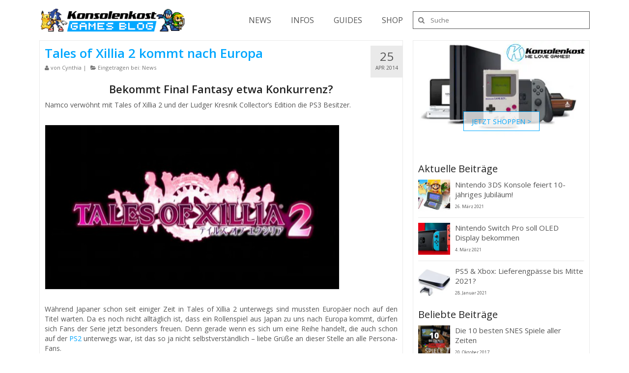

--- FILE ---
content_type: text/html; charset=UTF-8
request_url: https://news.konsolenkost.de/tales-xillia-2-kommt-nach-europa/
body_size: 26820
content:
<!DOCTYPE html>
<html class="no-js" lang="de-DE"
 xmlns:fb="http://ogp.me/ns/fb#" itemscope="itemscope" itemtype="http://schema.org/WebPage">
<head>
  <meta charset="UTF-8">
  <meta name="viewport" content="width=device-width, initial-scale=1.0">
  <meta http-equiv="X-UA-Compatible" content="IE=edge">
  <meta name='robots' content='index, follow, max-image-preview:large, max-snippet:-1, max-video-preview:-1' />

	<!-- This site is optimized with the Yoast SEO plugin v17.2 - https://yoast.com/wordpress/plugins/seo/ -->
	<title>Tales of Xillia 2 kommt nach Europa - Konsolenkost News</title>
	<meta name="description" content="Namco verwöhnt mit Tales of Xillia 2 und der Ludger Kresnik Collector&#039;s Edition die PS3 Besitzer. Bekommt Final Fantasy also bald Konkurrenz?" />
	<link rel="canonical" href="https://news.konsolenkost.de/tales-xillia-2-kommt-nach-europa/" />
	<meta name="twitter:label1" content="Verfasst von" />
	<meta name="twitter:data1" content="Cynthia" />
	<meta name="twitter:label2" content="Geschätzte Lesezeit" />
	<meta name="twitter:data2" content="2 Minuten" />
	<script type="application/ld+json" class="yoast-schema-graph">{"@context":"https://schema.org","@graph":[{"@type":"Organization","@id":"https://news.konsolenkost.de/#organization","name":"Konsolenkost","url":"https://news.konsolenkost.de/","sameAs":[],"logo":{"@type":"ImageObject","@id":"https://news.konsolenkost.de/#logo","inLanguage":"de-DE","url":"https://news.konsolenkost.de/wp-content/uploads/2019/08/blog-logo-2.png","contentUrl":"https://news.konsolenkost.de/wp-content/uploads/2019/08/blog-logo-2.png","width":396,"height":110,"caption":"Konsolenkost"},"image":{"@id":"https://news.konsolenkost.de/#logo"}},{"@type":"WebSite","@id":"https://news.konsolenkost.de/#website","url":"https://news.konsolenkost.de/","name":"Konsolenkost News","description":"Dein Blog zu Games von Retro bis Heute","publisher":{"@id":"https://news.konsolenkost.de/#organization"},"potentialAction":[{"@type":"SearchAction","target":{"@type":"EntryPoint","urlTemplate":"https://news.konsolenkost.de/?s={search_term_string}"},"query-input":"required name=search_term_string"}],"inLanguage":"de-DE"},{"@type":"ImageObject","@id":"https://news.konsolenkost.de/tales-xillia-2-kommt-nach-europa/#primaryimage","inLanguage":"de-DE","url":"https://news.konsolenkost.de/wp-content/uploads/2014/04/tales-of-xillia-2-1.jpg","contentUrl":"https://news.konsolenkost.de/wp-content/uploads/2014/04/tales-of-xillia-2-1.jpg","width":636,"height":356,"caption":"Tales of Xillia 2 - Screen"},{"@type":"WebPage","@id":"https://news.konsolenkost.de/tales-xillia-2-kommt-nach-europa/#webpage","url":"https://news.konsolenkost.de/tales-xillia-2-kommt-nach-europa/","name":"Tales of Xillia 2 kommt nach Europa - Konsolenkost News","isPartOf":{"@id":"https://news.konsolenkost.de/#website"},"primaryImageOfPage":{"@id":"https://news.konsolenkost.de/tales-xillia-2-kommt-nach-europa/#primaryimage"},"datePublished":"2014-04-25T12:55:21+00:00","dateModified":"2014-04-25T13:02:04+00:00","description":"Namco verw\u00f6hnt mit Tales of Xillia 2 und der Ludger Kresnik Collector's Edition die PS3 Besitzer. Bekommt Final Fantasy also bald Konkurrenz?","breadcrumb":{"@id":"https://news.konsolenkost.de/tales-xillia-2-kommt-nach-europa/#breadcrumb"},"inLanguage":"de-DE","potentialAction":[{"@type":"ReadAction","target":["https://news.konsolenkost.de/tales-xillia-2-kommt-nach-europa/"]}]},{"@type":"BreadcrumbList","@id":"https://news.konsolenkost.de/tales-xillia-2-kommt-nach-europa/#breadcrumb","itemListElement":[{"@type":"ListItem","position":1,"name":"Home","item":"https://news.konsolenkost.de/"},{"@type":"ListItem","position":2,"name":"News","item":"https://news.konsolenkost.de/category/news/"},{"@type":"ListItem","position":3,"name":"Tales of Xillia 2 kommt nach Europa"}]},{"@type":"Article","@id":"https://news.konsolenkost.de/tales-xillia-2-kommt-nach-europa/#article","isPartOf":{"@id":"https://news.konsolenkost.de/tales-xillia-2-kommt-nach-europa/#webpage"},"author":{"@id":"https://news.konsolenkost.de/#/schema/person/e00b5197910b629b9b76b50115fcbfa4"},"headline":"Tales of Xillia 2 kommt nach Europa","datePublished":"2014-04-25T12:55:21+00:00","dateModified":"2014-04-25T13:02:04+00:00","mainEntityOfPage":{"@id":"https://news.konsolenkost.de/tales-xillia-2-kommt-nach-europa/#webpage"},"wordCount":357,"commentCount":0,"publisher":{"@id":"https://news.konsolenkost.de/#organization"},"image":{"@id":"https://news.konsolenkost.de/tales-xillia-2-kommt-nach-europa/#primaryimage"},"thumbnailUrl":"https://news.konsolenkost.de/wp-content/uploads/2014/04/tales-of-xillia-2-1.jpg","keywords":["Namco","ps3","RPG","Tales of Xillia"],"articleSection":["News"],"inLanguage":"de-DE","potentialAction":[{"@type":"CommentAction","name":"Comment","target":["https://news.konsolenkost.de/tales-xillia-2-kommt-nach-europa/#respond"]}]},{"@type":"Person","@id":"https://news.konsolenkost.de/#/schema/person/e00b5197910b629b9b76b50115fcbfa4","name":"Cynthia","image":{"@type":"ImageObject","@id":"https://news.konsolenkost.de/#personlogo","inLanguage":"de-DE","url":"https://secure.gravatar.com/avatar/769347424170b0947cfab9571a223e8e?s=96&d=mm&r=pg","contentUrl":"https://secure.gravatar.com/avatar/769347424170b0947cfab9571a223e8e?s=96&d=mm&r=pg","caption":"Cynthia"}}]}</script>
	<!-- / Yoast SEO plugin. -->


<link rel='dns-prefetch' href='//use.fontawesome.com' />
<link rel='dns-prefetch' href='//fonts.googleapis.com' />
<link rel='dns-prefetch' href='//s.w.org' />
<link rel='dns-prefetch' href='//v0.wordpress.com' />
<link rel='dns-prefetch' href='//widgets.wp.com' />
<link rel='dns-prefetch' href='//s0.wp.com' />
<link rel='dns-prefetch' href='//0.gravatar.com' />
<link rel='dns-prefetch' href='//1.gravatar.com' />
<link rel='dns-prefetch' href='//2.gravatar.com' />
<link rel='dns-prefetch' href='//c0.wp.com' />
<link rel="alternate" type="application/rss+xml" title="Konsolenkost News &raquo; Feed" href="https://news.konsolenkost.de/feed/" />
<link rel="alternate" type="application/rss+xml" title="Konsolenkost News &raquo; Kommentar-Feed" href="https://news.konsolenkost.de/comments/feed/" />
<link rel="alternate" type="application/rss+xml" title="Konsolenkost News &raquo; Tales of Xillia 2 kommt nach Europa Kommentar-Feed" href="https://news.konsolenkost.de/tales-xillia-2-kommt-nach-europa/feed/" />
		<script type="text/javascript">
			window._wpemojiSettings = {"baseUrl":"https:\/\/s.w.org\/images\/core\/emoji\/13.1.0\/72x72\/","ext":".png","svgUrl":"https:\/\/s.w.org\/images\/core\/emoji\/13.1.0\/svg\/","svgExt":".svg","source":{"concatemoji":"https:\/\/news.konsolenkost.de\/wp-includes\/js\/wp-emoji-release.min.js?ver=5.8.2"}};
			!function(e,a,t){var n,r,o,i=a.createElement("canvas"),p=i.getContext&&i.getContext("2d");function s(e,t){var a=String.fromCharCode;p.clearRect(0,0,i.width,i.height),p.fillText(a.apply(this,e),0,0);e=i.toDataURL();return p.clearRect(0,0,i.width,i.height),p.fillText(a.apply(this,t),0,0),e===i.toDataURL()}function c(e){var t=a.createElement("script");t.src=e,t.defer=t.type="text/javascript",a.getElementsByTagName("head")[0].appendChild(t)}for(o=Array("flag","emoji"),t.supports={everything:!0,everythingExceptFlag:!0},r=0;r<o.length;r++)t.supports[o[r]]=function(e){if(!p||!p.fillText)return!1;switch(p.textBaseline="top",p.font="600 32px Arial",e){case"flag":return s([127987,65039,8205,9895,65039],[127987,65039,8203,9895,65039])?!1:!s([55356,56826,55356,56819],[55356,56826,8203,55356,56819])&&!s([55356,57332,56128,56423,56128,56418,56128,56421,56128,56430,56128,56423,56128,56447],[55356,57332,8203,56128,56423,8203,56128,56418,8203,56128,56421,8203,56128,56430,8203,56128,56423,8203,56128,56447]);case"emoji":return!s([10084,65039,8205,55357,56613],[10084,65039,8203,55357,56613])}return!1}(o[r]),t.supports.everything=t.supports.everything&&t.supports[o[r]],"flag"!==o[r]&&(t.supports.everythingExceptFlag=t.supports.everythingExceptFlag&&t.supports[o[r]]);t.supports.everythingExceptFlag=t.supports.everythingExceptFlag&&!t.supports.flag,t.DOMReady=!1,t.readyCallback=function(){t.DOMReady=!0},t.supports.everything||(n=function(){t.readyCallback()},a.addEventListener?(a.addEventListener("DOMContentLoaded",n,!1),e.addEventListener("load",n,!1)):(e.attachEvent("onload",n),a.attachEvent("onreadystatechange",function(){"complete"===a.readyState&&t.readyCallback()})),(n=t.source||{}).concatemoji?c(n.concatemoji):n.wpemoji&&n.twemoji&&(c(n.twemoji),c(n.wpemoji)))}(window,document,window._wpemojiSettings);
		</script>
		<style type="text/css">
img.wp-smiley,
img.emoji {
	display: inline !important;
	border: none !important;
	box-shadow: none !important;
	height: 1em !important;
	width: 1em !important;
	margin: 0 .07em !important;
	vertical-align: -0.1em !important;
	background: none !important;
	padding: 0 !important;
}
</style>
	<link rel='stylesheet' id='wp-block-library-css'  href='https://c0.wp.com/c/5.8.2/wp-includes/css/dist/block-library/style.min.css' type='text/css' media='all' />
<style id='wp-block-library-inline-css' type='text/css'>
.has-text-align-justify{text-align:justify;}
</style>
<link rel='stylesheet' id='mediaelement-css'  href='https://c0.wp.com/c/5.8.2/wp-includes/js/mediaelement/mediaelementplayer-legacy.min.css' type='text/css' media='all' />
<link rel='stylesheet' id='wp-mediaelement-css'  href='https://c0.wp.com/c/5.8.2/wp-includes/js/mediaelement/wp-mediaelement.min.css' type='text/css' media='all' />
<link rel='stylesheet' id='titan-adminbar-styles-css'  href='https://news.konsolenkost.de/wp-content/plugins/anti-spam/assets/css/admin-bar.css?ver=7.2.8' type='text/css' media='all' />
<link rel='stylesheet' id='parent-style-css'  href='https://news.konsolenkost.de/wp-content/themes/virtue/style.css?ver=5.8.2' type='text/css' media='all' />
<link rel='stylesheet' id='child-style-css'  href='https://news.konsolenkost.de/wp-content/themes/virtue-child/style.css?ver=1.0.0' type='text/css' media='all' />
<link rel='stylesheet' id='bfa-font-awesome-css'  href='https://use.fontawesome.com/releases/v5.15.4/css/all.css?ver=2.0.1' type='text/css' media='all' />
<link rel='stylesheet' id='bfa-font-awesome-v4-shim-css'  href='https://use.fontawesome.com/releases/v5.15.4/css/v4-shims.css?ver=2.0.1' type='text/css' media='all' />
<style id='bfa-font-awesome-v4-shim-inline-css' type='text/css'>

			@font-face {
				font-family: 'FontAwesome';
				src: url('https://use.fontawesome.com/releases/v5.15.4/webfonts/fa-brands-400.eot'),
				url('https://use.fontawesome.com/releases/v5.15.4/webfonts/fa-brands-400.eot?#iefix') format('embedded-opentype'),
				url('https://use.fontawesome.com/releases/v5.15.4/webfonts/fa-brands-400.woff2') format('woff2'),
				url('https://use.fontawesome.com/releases/v5.15.4/webfonts/fa-brands-400.woff') format('woff'),
				url('https://use.fontawesome.com/releases/v5.15.4/webfonts/fa-brands-400.ttf') format('truetype'),
				url('https://use.fontawesome.com/releases/v5.15.4/webfonts/fa-brands-400.svg#fontawesome') format('svg');
			}

			@font-face {
				font-family: 'FontAwesome';
				src: url('https://use.fontawesome.com/releases/v5.15.4/webfonts/fa-solid-900.eot'),
				url('https://use.fontawesome.com/releases/v5.15.4/webfonts/fa-solid-900.eot?#iefix') format('embedded-opentype'),
				url('https://use.fontawesome.com/releases/v5.15.4/webfonts/fa-solid-900.woff2') format('woff2'),
				url('https://use.fontawesome.com/releases/v5.15.4/webfonts/fa-solid-900.woff') format('woff'),
				url('https://use.fontawesome.com/releases/v5.15.4/webfonts/fa-solid-900.ttf') format('truetype'),
				url('https://use.fontawesome.com/releases/v5.15.4/webfonts/fa-solid-900.svg#fontawesome') format('svg');
			}

			@font-face {
				font-family: 'FontAwesome';
				src: url('https://use.fontawesome.com/releases/v5.15.4/webfonts/fa-regular-400.eot'),
				url('https://use.fontawesome.com/releases/v5.15.4/webfonts/fa-regular-400.eot?#iefix') format('embedded-opentype'),
				url('https://use.fontawesome.com/releases/v5.15.4/webfonts/fa-regular-400.woff2') format('woff2'),
				url('https://use.fontawesome.com/releases/v5.15.4/webfonts/fa-regular-400.woff') format('woff'),
				url('https://use.fontawesome.com/releases/v5.15.4/webfonts/fa-regular-400.ttf') format('truetype'),
				url('https://use.fontawesome.com/releases/v5.15.4/webfonts/fa-regular-400.svg#fontawesome') format('svg');
				unicode-range: U+F004-F005,U+F007,U+F017,U+F022,U+F024,U+F02E,U+F03E,U+F044,U+F057-F059,U+F06E,U+F070,U+F075,U+F07B-F07C,U+F080,U+F086,U+F089,U+F094,U+F09D,U+F0A0,U+F0A4-F0A7,U+F0C5,U+F0C7-F0C8,U+F0E0,U+F0EB,U+F0F3,U+F0F8,U+F0FE,U+F111,U+F118-F11A,U+F11C,U+F133,U+F144,U+F146,U+F14A,U+F14D-F14E,U+F150-F152,U+F15B-F15C,U+F164-F165,U+F185-F186,U+F191-F192,U+F1AD,U+F1C1-F1C9,U+F1CD,U+F1D8,U+F1E3,U+F1EA,U+F1F6,U+F1F9,U+F20A,U+F247-F249,U+F24D,U+F254-F25B,U+F25D,U+F267,U+F271-F274,U+F279,U+F28B,U+F28D,U+F2B5-F2B6,U+F2B9,U+F2BB,U+F2BD,U+F2C1-F2C2,U+F2D0,U+F2D2,U+F2DC,U+F2ED,U+F328,U+F358-F35B,U+F3A5,U+F3D1,U+F410,U+F4AD;
			}
		
</style>
<link rel='stylesheet' id='addtoany-css'  href='https://news.konsolenkost.de/wp-content/plugins/add-to-any/addtoany.min.css?ver=1.15' type='text/css' media='all' />
<style id='addtoany-inline-css' type='text/css'>
.addtoany_share_save_container { border-top: 1px solid #eaeaea; border-bottom: 1px solid #eaeaea; padding-top: 10px; margin: 20px 0; }
.addtoany_header { font-weight: 700; color: #222; }
.a2a_kit .a2a_svg { border-radius: 0 !important; }
.footercol4 { text-align: center; }
.footerclass .addtoany_list a, .widget .addtoany_list a { padding: 0 8px; }
</style>
<link rel='stylesheet' id='kadence_theme-css'  href='https://news.konsolenkost.de/wp-content/themes/virtue/assets/css/virtue.css?ver=282' type='text/css' media='all' />
<link rel='stylesheet' id='virtue_skin-css'  href='https://news.konsolenkost.de/wp-content/themes/virtue/assets/css/skins/default.css' type='text/css' media='all' />
<link rel='stylesheet' id='virtue_child-css'  href='https://news.konsolenkost.de/wp-content/themes/virtue-child/style.css' type='text/css' media='all' />
<link rel='stylesheet' id='redux-google-fonts-virtue-css'  href='https://fonts.googleapis.com/css?family=Open+Sans%3A300%2C400%2C600%2C700%2C800%2C300italic%2C400italic%2C600italic%2C700italic%2C800italic%7CLato%3A700&#038;ver=1619617094' type='text/css' media='all' />
<link rel='stylesheet' id='jetpack_css-css'  href='https://c0.wp.com/p/jetpack/10.7/css/jetpack.css' type='text/css' media='all' />
<script type='text/javascript' src='https://c0.wp.com/c/5.8.2/wp-includes/js/jquery/jquery.min.js' id='jquery-core-js'></script>
<script type='text/javascript' src='https://c0.wp.com/c/5.8.2/wp-includes/js/jquery/jquery-migrate.min.js' id='jquery-migrate-js'></script>
<script type='text/javascript' src='https://news.konsolenkost.de/wp-content/plugins/add-to-any/addtoany.min.js?ver=1.1' id='addtoany-js'></script>
<link rel="https://api.w.org/" href="https://news.konsolenkost.de/wp-json/" /><link rel="alternate" type="application/json" href="https://news.konsolenkost.de/wp-json/wp/v2/posts/843" /><link rel="EditURI" type="application/rsd+xml" title="RSD" href="https://news.konsolenkost.de/xmlrpc.php?rsd" />
<link rel="wlwmanifest" type="application/wlwmanifest+xml" href="https://news.konsolenkost.de/wp-includes/wlwmanifest.xml" /> 
<meta name="generator" content="WordPress 5.8.2" />
<link rel='shortlink' href='https://wp.me/p4qwJn-dB' />
<link rel="alternate" type="application/json+oembed" href="https://news.konsolenkost.de/wp-json/oembed/1.0/embed?url=https%3A%2F%2Fnews.konsolenkost.de%2Ftales-xillia-2-kommt-nach-europa%2F" />
<link rel="alternate" type="text/xml+oembed" href="https://news.konsolenkost.de/wp-json/oembed/1.0/embed?url=https%3A%2F%2Fnews.konsolenkost.de%2Ftales-xillia-2-kommt-nach-europa%2F&#038;format=xml" />

<script data-cfasync="false">
window.a2a_config=window.a2a_config||{};a2a_config.callbacks=[];a2a_config.overlays=[];a2a_config.templates={};a2a_localize = {
	Share: "Teilen",
	Save: "Speichern",
	Subscribe: "Abonnieren",
	Email: "E-Mail",
	Bookmark: "Lesezeichen",
	ShowAll: "Alle anzeigen",
	ShowLess: "Weniger anzeigen",
	FindServices: "Dienst(e) suchen",
	FindAnyServiceToAddTo: "Um weitere Dienste ergänzen",
	PoweredBy: "Powered by",
	ShareViaEmail: "Teilen via E-Mail",
	SubscribeViaEmail: "Via E-Mail abonnieren",
	BookmarkInYourBrowser: "Lesezeichen in deinem Browser",
	BookmarkInstructions: "Drücke Ctrl+D oder \u2318+D um diese Seite bei den Lesenzeichen zu speichern.",
	AddToYourFavorites: "Zu deinen Favoriten hinzufügen",
	SendFromWebOrProgram: "Senden von jeder E-Mail Adresse oder E-Mail-Programm",
	EmailProgram: "E-Mail-Programm",
	More: "Mehr&#8230;",
	ThanksForSharing: "Thanks for sharing!",
	ThanksForFollowing: "Thanks for following!"
};

(function(d,s,a,b){a=d.createElement(s);b=d.getElementsByTagName(s)[0];a.async=1;a.src="https://static.addtoany.com/menu/page.js";b.parentNode.insertBefore(a,b);})(document,"script");
</script>
<meta property="fb:app_id" content="371281743374924"/><style id="mystickymenu" type="text/css">#mysticky-nav { width:100%; position: static; }#mysticky-nav.wrapfixed { position:fixed; left: 0px; margin-top:0px;  z-index: 1000000; -webkit-transition: 0.3s; -moz-transition: 0.3s; -o-transition: 0.3s; transition: 0.3s; -ms-filter:"progid:DXImageTransform.Microsoft.Alpha(Opacity=100)"; filter: alpha(opacity=100); opacity:1; background-color: #eaeaea;}#mysticky-nav.wrapfixed .myfixed{ background-color: #eaeaea; position: relative;top: auto;left: auto;right: auto;}.myfixed { margin:0 auto!important; float:none!important; background:none!important; max-width:100%!important; }</style>			<style type="text/css">
																															</style>
			

<!-- Styles generated by Posts in Sidebar plugin -->
<style type="text/css">
.pis-li { line-height: 20px; }
.pis-thumbnail img { width: 65px; height: 65px; margin-top: 0px; margin-bottom: 10px; }
.pis-title { line-height: 20px; }
.pis-excerpt { display: none; }
.pis-date { font-size: 9px; }
.pis-li { line-height: 20px; }
.pis-thumbnail img { width: 65px; height: 65px; margin-top: 0px; margin-bottom: 10px; }
.pis-title { line-height: 20px; }
.pis-excerpt { display: none; }
.pis-date { font-size: 9px; }
.pis-li { line-height: 20px; }
.pis-thumbnail img { width: 65px; height: 65px; margin-top: 0px; margin-bottom: 10px; }
.pis-title { line-height: 20px; }
.pis-excerpt { display: none; }
.pis-date { font-size: 9px; }
</style>
<!-- / Styles generated by Posts in Sidebar plugin -->

<style type='text/css'>img#wpstats{display:none}</style>
	<style type="text/css">#logo {padding-top:15px;}#logo {padding-bottom:0px;}#logo {margin-left:0px;}#logo {margin-right:0px;}#nav-main {margin-top:0px;}#nav-main {margin-bottom:0px;}.headerfont, .tp-caption {font-family:Open Sans;} 
  .topbarmenu ul li {font-family:Open Sans;}
  #kadbreadcrumbs {font-family:Open Sans;}.home-message:hover {background-color:#000000; background-color: rgba(0, 0, 0, 0.6);}
  nav.woocommerce-pagination ul li a:hover, .wp-pagenavi a:hover, .panel-heading .accordion-toggle, .variations .kad_radio_variations label:hover, .variations .kad_radio_variations label.selectedValue {border-color: #000000;}
  a, #nav-main ul.sf-menu ul li a:hover, .product_price ins .amount, .price ins .amount, .color_primary, .primary-color, #logo a.brand, #nav-main ul.sf-menu a:hover,
  .woocommerce-message:before, .woocommerce-info:before, #nav-second ul.sf-menu a:hover, .footerclass a:hover, .posttags a:hover, .subhead a:hover, .nav-trigger-case:hover .kad-menu-name, 
  .nav-trigger-case:hover .kad-navbtn, #kadbreadcrumbs a:hover, #wp-calendar a, .star-rating {color: #000000;}
.widget_price_filter .ui-slider .ui-slider-handle, .product_item .kad_add_to_cart:hover, .product_item:hover a.button:hover, .product_item:hover .kad_add_to_cart:hover, .kad-btn-primary, html .woocommerce-page .widget_layered_nav ul.yith-wcan-label li a:hover, html .woocommerce-page .widget_layered_nav ul.yith-wcan-label li.chosen a,
.product-category.grid_item a:hover h5, .woocommerce-message .button, .widget_layered_nav_filters ul li a, .widget_layered_nav ul li.chosen a, .wpcf7 input.wpcf7-submit, .yith-wcan .yith-wcan-reset-navigation,
#containerfooter .menu li a:hover, .bg_primary, .portfolionav a:hover, .home-iconmenu a:hover, p.demo_store, .topclass, #commentform .form-submit #submit, .kad-hover-bg-primary:hover, .widget_shopping_cart_content .checkout,
.login .form-row .button, .variations .kad_radio_variations label.selectedValue, #payment #place_order, .wpcf7 input.wpcf7-back, .shop_table .actions input[type=submit].checkout-button, .cart_totals .checkout-button, input[type="submit"].button, .order-actions .button  {background: #000000;}input[type=number]::-webkit-inner-spin-button, input[type=number]::-webkit-outer-spin-button { -webkit-appearance: none; margin: 0; } input[type=number] {-moz-appearance: textfield;}.quantity input::-webkit-outer-spin-button,.quantity input::-webkit-inner-spin-button {display: none;}#containerfooter h3, #containerfooter, .footercredits p, .footerclass a, .footernav ul li a {color:#555555;}.contentclass, .nav-tabs>.active>a, .nav-tabs>.active>a:hover, .nav-tabs>.active>a:focus {background:#ffffff    ;}.topclass {background:#ffffff    ;}.headerclass {background:#ffffff   center top;}.navclass {background:#ffffff    ;}.footerclass {background:#ffffff    ;}.product_item .product_details h5 {text-transform: none;} @media (-webkit-min-device-pixel-ratio: 2), (min-resolution: 192dpi) {#logo .kad-standard-logo {display: none;} #logo .kad-retina-logo {display: block;}}.product_item .product_details h5 {min-height:40px;}</style><noscript><style>.lazyload[data-src]{display:none !important;}</style></noscript><style>.lazyload{background-image:none !important;}.lazyload:before{background-image:none !important;}</style><style>.wp-block-gallery.is-cropped .blocks-gallery-item picture{height:100%;width:100%;}</style>
<!-- Jetpack Open Graph Tags -->
<meta property="og:type" content="article" />
<meta property="og:title" content="Tales of Xillia 2 kommt nach Europa" />
<meta property="og:url" content="https://news.konsolenkost.de/tales-xillia-2-kommt-nach-europa/" />
<meta property="og:description" content="Bekommt Final Fantasy etwa Konkurrenz? Namco verwöhnt mit Tales of Xillia 2 und der Ludger Kresnik Collector&#8217;s Edition die PS3 Besitzer." />
<meta property="article:published_time" content="2014-04-25T12:55:21+00:00" />
<meta property="article:modified_time" content="2014-04-25T13:02:04+00:00" />
<meta property="og:site_name" content="Konsolenkost News" />
<meta property="og:image" content="https://news.konsolenkost.de/wp-content/uploads/2014/04/tales-of-xillia-2-1.jpg" />
<meta property="og:image:width" content="636" />
<meta property="og:image:height" content="356" />
<meta property="og:image:alt" content="Tales of Xillia 2 - Screen" />
<meta property="og:locale" content="de_DE" />
<meta name="twitter:text:title" content="Tales of Xillia 2 kommt nach Europa" />
<meta name="twitter:image" content="https://news.konsolenkost.de/wp-content/uploads/2014/04/tales-of-xillia-2-1.jpg?w=640" />
<meta name="twitter:image:alt" content="Tales of Xillia 2 - Screen" />
<meta name="twitter:card" content="summary_large_image" />

<!-- End Jetpack Open Graph Tags -->
<!--[if lt IE 9]>
<script src="https://news.konsolenkost.de/wp-content/themes/virtue/assets/js/vendor/respond.min.js"></script>
<![endif]-->
<style type="text/css" id="wp-custom-css">@media(max-width:991px){.single-article aside{display:none;}}

@media (min-width: 991px) {
.col-md-8.kad-header-right {
    float: right;
		padding-top: 23px;
		padding-right: 0;}
	.banner {
		padding-bottom: 0px;
		margin-bottom: -20px;
	}}</style><style type="text/css" title="dynamic-css" class="options-output">header #logo a.brand,.logofont{font-family:"Open Sans";line-height:40px;font-weight:700;font-style:normal;font-size:20px;}.kad_tagline{font-family:"Open Sans";line-height:20px;font-weight:400;font-style:normal;color:#444444;font-size:14px;}.product_item .product_details h5{font-family:Lato;line-height:20px;font-weight:700;font-style:normal;font-size:16px;}h1{font-family:"Open Sans";line-height:30px;font-weight:600;font-style:normal;color:#01a7ff;font-size:26px;}h2{font-family:"Open Sans";line-height:26px;font-weight:600;font-style:normal;color:#222222;font-size:22px;}h3{font-family:"Open Sans";line-height:24px;font-weight:400;font-style:normal;color:#222222;font-size:20px;}h4{font-family:"Open Sans";line-height:20px;font-weight:400;font-style:normal;color:#222222;font-size:20px;}h5{font-family:"Open Sans";line-height:20px;font-weight:400;font-style:normal;color:#555555;font-size:20px;}body{font-family:"Open Sans";line-height:20px;font-weight:400;font-style:normal;color:#555555;font-size:14px;}#nav-main ul.sf-menu a{font-family:"Open Sans";line-height:16px;font-weight:400;font-style:normal;color:#555555;font-size:16px;}#nav-second ul.sf-menu a{font-family:"Open Sans";line-height:22px;font-weight:400;font-style:normal;color:#555555;font-size:20px;}.kad-nav-inner .kad-mnav, .kad-mobile-nav .kad-nav-inner li a,.nav-trigger-case{font-family:"Open Sans";line-height:20px;font-weight:400;font-style:normal;color:#222222;font-size:16px;}</style></head>
  <body class="post-template-default single single-post postid-843 single-format-standard boxed tales-xillia-2-kommt-nach-europa elementor-default elementor-kit-23259">
<script data-cfasync="false">var ewww_webp_supported=false;</script>
    <div id="wrapper" class="container">
    <div id="kt-skip-link"><a href="#content">Skip to Main Content</a></div><header class="banner headerclass" itemscope itemtype="http://schema.org/WPHeader">
<div class="container">
  <div class="row">
      <div class="col-md-4 clearfix kad-header-left">
            <div id="logo" class="logocase">
              <a class="brand logofont" href="https://news.konsolenkost.de/">
                                  <div id="thelogo">
                    <picture><source srcset="https://news.konsolenkost.de/wp-content/uploads/2021/04/2021-04-28-Newsblog-Logo.png.webp"  type='image/webp'><img src="https://news.konsolenkost.de/wp-content/uploads/2021/04/2021-04-28-Newsblog-Logo.png" alt="Konsolenkost News" class="kad-standard-logo" data-eio="p" /></picture>
                                        <picture><source   type='image/webp' data-srcset="https://news.konsolenkost.de/wp-content/uploads/2021/04/2021-04-28-Newsblog-Logo.jpg.png.webp"><img src="[data-uri]" alt="Konsolenkost News" class="kad-retina-logo lazyload" style="max-height:130px" data-eio="p" data-src="https://news.konsolenkost.de/wp-content/uploads/2021/04/2021-04-28-Newsblog-Logo.jpg.png" loading="lazy" /><noscript><img src="https://news.konsolenkost.de/wp-content/uploads/2021/04/2021-04-28-Newsblog-Logo.jpg.png" alt="Konsolenkost News" class="kad-retina-logo" style="max-height:130px" data-eio="l" /></noscript></picture>                   </div>
                              </a>
                         </div> <!-- Close #logo -->
       </div><!-- close logo span -->
                <div class="col-md-8 kad-header-right">
           <nav id="nav-main" class="clearfix" itemscope itemtype="http://schema.org/SiteNavigationElement">
              <ul id="menu-kategorien" class="sf-menu"><li  class="menu-news current-post-ancestor current-menu-parent current-post-parent menu-item-22307"><a href="https://news.konsolenkost.de/category/news/">NEWS</a></li>
<li  class="menu-infos menu-item-22308"><a href="https://news.konsolenkost.de/category/infos/">INFOS</a></li>
<li  class="menu-guides menu-item-8732"><a href="https://news.konsolenkost.de/category/guides/">GUIDES</a></li>
<li  class="menu-shop menu-item-16504"><a href="https://www.konsolenkost.de/?utm_source=newsblog&amp;utm_campaign=Newsblog%20Ads&amp;utm_medium=referral&amp;rel=newsblog-shopping">SHOP</a></li>
<li class="navsearch"><form role="search" method="get" class="form-search" action="https://news.konsolenkost.de/">
  <label class="screen-reader-text">Suche nach:</label>
  <input type="text" value="" name="s" class="search-query" placeholder="Suche">
  <button type="submit" class="search-icon"><i class="icon-search"></i></button>
</form></li></ul>           </nav> 
          </div> <!-- Close menuclass-->
               
    </div> <!-- Close Row -->
               <div id="mobile-nav-trigger" class="nav-trigger">
              <button class="nav-trigger-case mobileclass collapsed" data-toggle="collapse" data-target=".kad-nav-collapse">
                <span class="kad-navbtn"><i class="icon-reorder"></i></span>
                <span class="kad-menu-name">Menü</span>
              </button>
            </div>
            <div id="kad-mobile-nav" class="kad-mobile-nav">
              <div class="kad-nav-inner mobileclass">
                <div class="kad-nav-collapse">
                <ul id="menu-kategorien-1" class="kad-mnav"><li  class="menu-news current-post-ancestor current-menu-parent current-post-parent menu-item-22307"><a href="https://news.konsolenkost.de/category/news/">NEWS</a></li>
<li  class="menu-infos menu-item-22308"><a href="https://news.konsolenkost.de/category/infos/">INFOS</a></li>
<li  class="menu-guides menu-item-8732"><a href="https://news.konsolenkost.de/category/guides/">GUIDES</a></li>
<li  class="menu-shop menu-item-16504"><a href="https://www.konsolenkost.de/?utm_source=newsblog&amp;utm_campaign=Newsblog%20Ads&amp;utm_medium=referral&amp;rel=newsblog-shopping">SHOP</a></li>
<li class="navsearch"><form role="search" method="get" class="form-search" action="https://news.konsolenkost.de/">
  <label class="screen-reader-text">Suche nach:</label>
  <input type="text" value="" name="s" class="search-query" placeholder="Suche">
  <button type="submit" class="search-icon"><i class="icon-search"></i></button>
</form></li></ul>               </div>
            </div>
          </div>   
   
</div> <!-- Close Container -->
  </header>      <div class="wrap contentclass" role="document">

        <div id="content" class="container">
    <div class="row single-article" itemscope="" itemtype="http://schema.org/BlogPosting">
        <div class="main col-lg-9 col-md-8" role="main">
                    <article class="post-843 post type-post status-publish format-standard has-post-thumbnail hentry category-news tag-namco tag-ps3 tag-rpg tag-tales-of-xillia">
            
                <div class="postmeta updated color_gray">
      <div class="postdate bg-lightgray headerfont" itemprop="datePublished">
      <span class="postday">25</span>
      Apr 2014    </div>
</div>                <header>
                    <h1 class="entry-title" itemprop="name headline">Tales of Xillia 2 kommt nach Europa</h1><div class="subhead">
    <span class="postauthortop author vcard">
    <i class="icon-user"></i> von  <span itemprop="author"><a href="https://news.konsolenkost.de/author/cynthia/" class="fn" rel="author">Cynthia</a></span> |</span>
      
    <span class="postedintop"><i class="icon-folder-open"></i> Eingetragen bei: <a href="https://news.konsolenkost.de/category/news/" rel="category tag">News</a></span>     <span class="kad-hidepostedin">|</span>
    <span class="postcommentscount">
    <i class="icon-comments-alt"></i> 0    </span>
</div>                </header>

                <div class="entry-content" itemprop="description articleBody">
                    <h2><span class="post_header">Bekommt Final Fantasy etwa Konkurrenz?</span></h2>
<p>Namco verwöhnt mit Tales of Xillia 2 und der Ludger Kresnik Collector&#8217;s Edition die PS3 Besitzer.<br />
<span id="more-843"></span><br />
<a href="http://news.konsolenkost.de/wp-content/uploads/2014/04/tales-of-xillia-2-1.jpg"><img data-attachment-id="845" data-permalink="https://news.konsolenkost.de/tales-xillia-2-kommt-nach-europa/tales-of-xillia-2-1/" data-orig-file="https://news.konsolenkost.de/wp-content/uploads/2014/04/tales-of-xillia-2-1.jpg" data-orig-size="636,356" data-comments-opened="1" data-image-meta="{&quot;aperture&quot;:&quot;0&quot;,&quot;credit&quot;:&quot;&quot;,&quot;camera&quot;:&quot;&quot;,&quot;caption&quot;:&quot;&quot;,&quot;created_timestamp&quot;:&quot;0&quot;,&quot;copyright&quot;:&quot;&quot;,&quot;focal_length&quot;:&quot;0&quot;,&quot;iso&quot;:&quot;0&quot;,&quot;shutter_speed&quot;:&quot;0&quot;,&quot;title&quot;:&quot;&quot;,&quot;orientation&quot;:&quot;0&quot;}" data-image-title="Tales of Xillia 2 &#8211; Screen" data-image-description="&lt;p&gt;Tales of Xillia 2 &#8211; Screen&lt;/p&gt;
" data-image-caption="" data-medium-file="https://news.konsolenkost.de/wp-content/uploads/2014/04/tales-of-xillia-2-1-300x168.jpg" data-large-file="https://news.konsolenkost.de/wp-content/uploads/2014/04/tales-of-xillia-2-1.jpg" src="[data-uri]" alt="Tales of Xillia 2 - Screen" width="600" height="335" class="alignnone size-medium wp-image-845 lazyload" data-src="http://news.konsolenkost.de/wp-content/uploads/2014/04/tales-of-xillia-2-1-600x335.jpg" loading="lazy" /><noscript><img data-attachment-id="845" data-permalink="https://news.konsolenkost.de/tales-xillia-2-kommt-nach-europa/tales-of-xillia-2-1/" data-orig-file="https://news.konsolenkost.de/wp-content/uploads/2014/04/tales-of-xillia-2-1.jpg" data-orig-size="636,356" data-comments-opened="1" data-image-meta="{&quot;aperture&quot;:&quot;0&quot;,&quot;credit&quot;:&quot;&quot;,&quot;camera&quot;:&quot;&quot;,&quot;caption&quot;:&quot;&quot;,&quot;created_timestamp&quot;:&quot;0&quot;,&quot;copyright&quot;:&quot;&quot;,&quot;focal_length&quot;:&quot;0&quot;,&quot;iso&quot;:&quot;0&quot;,&quot;shutter_speed&quot;:&quot;0&quot;,&quot;title&quot;:&quot;&quot;,&quot;orientation&quot;:&quot;0&quot;}" data-image-title="Tales of Xillia 2 &#8211; Screen" data-image-description="&lt;p&gt;Tales of Xillia 2 &#8211; Screen&lt;/p&gt;
" data-image-caption="" data-medium-file="https://news.konsolenkost.de/wp-content/uploads/2014/04/tales-of-xillia-2-1-300x168.jpg" data-large-file="https://news.konsolenkost.de/wp-content/uploads/2014/04/tales-of-xillia-2-1.jpg" src="http://news.konsolenkost.de/wp-content/uploads/2014/04/tales-of-xillia-2-1-600x335.jpg" alt="Tales of Xillia 2 - Screen" width="600" height="335" class="alignnone size-medium wp-image-845" data-eio="l" /></noscript></a></p>
<p><content><br />
Während Japaner schon seit einiger Zeit in Tales of Xillia 2 unterwegs sind mussten Europäer noch auf den Titel warten. Da es noch nicht alltäglich ist, dass ein Rollenspiel aus Japan zu uns nach Europa kommt, dürfen sich Fans der Serie jetzt besonders freuen. Denn gerade wenn es sich um eine Reihe handelt, die auch schon auf der <a href="http://www.konsolenkost.de/playstation-2/ target="_blank"">PS2</a> unterwegs war, ist das so ja nicht selbstverständlich – liebe Grüße an dieser Stelle an alle Persona-Fans. </p>
<p>Besitzer einer <a href="http://www.konsolenkost.de/playstation-3/ target="_blank"">PS3</a> und einem Fable für japanische Rollenspiele dürfen sich also auch weiterhin vollster Aufmerksamkeit erfreuen. So kommt am 22. August neben der normalen auch eine DayOne Edition mit einem Soundtrack Sampler und einem Steelbook mit regionalabhängigem Cover auf den Markt. Aber Highlight dürfte wieder die limitierte Special Edition sein, welche neben dem Steelbook mit exklusivem Cover von Rollo (Ludgers Katze) auch mit einer  Soundtrack CD, einem Artbook, sowie einer Figur von Ludger Kresnik und einem Taschenspiegel im Design von Elles Taschenuhr glänzen kann.</p>
<p>Das Spiel soll Fans mit einer variablen Geschichte und vielen neuen und bekannten Charakteren begeistern. Es spielt hauptsächlich in der Stadt Elympios und dreht sich um die Hauptfigur Ludger, welcher als einziger im Kampf zwischen verschiedenen Waffen wechseln kann.</p>
<p>Für PS3-Anhänger gab es ja zuletzt von Namco schon die <a href="http://www.konsolenkost.de/ps3-tales-of-xilia-neu-ovp/a-2088679/" target="_blank">Tales of Xillia</a> und <a href="http://www.konsolenkost.de/sony-playstation-3/spiele/rollenspiele/ps3-tales-of-symphonia-chronicles-neu-ovp/a-2107151/" target="_blank">Tales of Symphonia Chronicles</a>. Wer aber bis zum Release von Tales of Xillia 2 nicht mehr warten kann und alles andere schon durchgespielt hat, sollte sich auf jeden Fall auch mal den Comic bzw. Manga namens Tales of Xillia – Side / Milla anschauen. Ob bald auch der aktuelleste Titel Tales fo Zestiria den Sprung von Japan zu uns schafft, liegt natürlich wieder einmal am Fansupport.</p>
<p>Die Fans der Reihe müssen ihr Lieblings-RPG also nun weiterhin gehörig unterstützen, dann bekommt Final Fantasy möglicherweise auch bald Konkurrenz. Welchen Teil der Tales of &#8211; Reihe fandest Du denn am besten?</p>
<p>Quelle: <a href="http://www.bandainamcogames.de/produkt/tales-of-xillia-2-ludger-kresnik-collector-s-edition/playstation-3" title="Bandai-Namco-Games" target="_blank">Bandai-Namco-Games</a><br />
</content></p>
<div class="addtoany_share_save_container addtoany_content addtoany_content_bottom"><div class="addtoany_header">Diesen Beitrag teilen:</div><div class="a2a_kit a2a_kit_size_40 addtoany_list" data-a2a-url="https://news.konsolenkost.de/tales-xillia-2-kommt-nach-europa/" data-a2a-title="Tales of Xillia 2 kommt nach Europa"><a class="a2a_button_whatsapp" href="https://www.addtoany.com/add_to/whatsapp?linkurl=https%3A%2F%2Fnews.konsolenkost.de%2Ftales-xillia-2-kommt-nach-europa%2F&amp;linkname=Tales%20of%20Xillia%202%20kommt%20nach%20Europa" title="WhatsApp" rel="nofollow noopener" target="_blank"></a><a class="a2a_button_facebook" href="https://www.addtoany.com/add_to/facebook?linkurl=https%3A%2F%2Fnews.konsolenkost.de%2Ftales-xillia-2-kommt-nach-europa%2F&amp;linkname=Tales%20of%20Xillia%202%20kommt%20nach%20Europa" title="Facebook" rel="nofollow noopener" target="_blank"></a><a class="a2a_button_facebook_messenger" href="https://www.addtoany.com/add_to/facebook_messenger?linkurl=https%3A%2F%2Fnews.konsolenkost.de%2Ftales-xillia-2-kommt-nach-europa%2F&amp;linkname=Tales%20of%20Xillia%202%20kommt%20nach%20Europa" title="Messenger" rel="nofollow noopener" target="_blank"></a><a class="a2a_button_twitter" href="https://www.addtoany.com/add_to/twitter?linkurl=https%3A%2F%2Fnews.konsolenkost.de%2Ftales-xillia-2-kommt-nach-europa%2F&amp;linkname=Tales%20of%20Xillia%202%20kommt%20nach%20Europa" title="Twitter" rel="nofollow noopener" target="_blank"></a></div></div><!-- Facebook Comments Plugin for WordPress: http://peadig.com/wordpress-plugins/facebook-comments/ --><h3>Kommentare</h3><div class="fb-comments" data-href="https://news.konsolenkost.de/tales-xillia-2-kommt-nach-europa/" data-numposts="5" data-width="100%" data-colorscheme="light"></div>                </div>

                <footer class="single-footer">
                <span class="posttags"><i class="icon-tag"></i><a href="https://news.konsolenkost.de/tag/namco/" rel="tag">Namco</a>, <a href="https://news.konsolenkost.de/tag/ps3/" rel="tag">ps3</a>, <a href="https://news.konsolenkost.de/tag/rpg/" rel="tag">RPG</a>, <a href="https://news.konsolenkost.de/tag/tales-of-xillia/" rel="tag">Tales of Xillia</a></span><meta itemscope itemprop="mainEntityOfPage"  itemType="https://schema.org/WebPage" itemid="https://news.konsolenkost.de/tales-xillia-2-kommt-nach-europa/"><meta itemprop="dateModified" content="2014-04-25T14:02:04+02:00"><div itemprop="publisher" itemscope itemtype="https://schema.org/Organization"><div itemprop="logo" itemscope itemtype="https://schema.org/ImageObject"><meta itemprop="url" content="https://news.konsolenkost.de/wp-content/uploads/2021/04/2021-04-28-Newsblog-Logo.png"><meta itemprop="width" content="738"><meta itemprop="height" content="130"></div><meta itemprop="name" content="Konsolenkost News"></div><div class="kad-post-navigation clearfix">
        <div class="alignleft kad-previous-link">
		<a href="https://news.konsolenkost.de/gibt-es-bald-auch-einen-snes-remix/" rel="prev">< </a> 
        </div>
        <div class="alignright kad-next-link">
        <a href="https://news.konsolenkost.de/die-schatzsuche-nach-den-atari-spielen/" rel="next"> ></a> 
        </div>
 </div> <!-- end navigation -->
                 </footer>
            </article>
            <div id="blog_carousel_container" class="carousel_outerrim">
    <h3 class="title">Weitere Beiträge</h3>    <div class="blog-carouselcase fredcarousel">
        			<div id="carouselcontainer-blog" class="rowtight">
			    <div id="blog_carousel" class="blog_carousel caroufedselclass initcaroufedsel clearfix" data-carousel-container="#carouselcontainer-blog" data-carousel-transition="300" data-carousel-scroll="1" data-carousel-auto="true" data-carousel-speed="9000" data-carousel-id="blog" data-carousel-md="3" data-carousel-sm="3" data-carousel-xs="2" data-carousel-ss="1">
            	                	<div class="tcol-md-4 tcol-sm-4 tcol-xs-6 tcol-ss-12">
                		<div class="blog_item grid_item post-14658 post type-post status-publish format-standard has-post-thumbnail hentry category-news tag-casemod tag-mod tag-n64 tag-nintendo tag-switch" itemscope="" itemtype="http://schema.org/BlogPosting">
														<div class="imghoverclass">
		                           		<a href="https://news.konsolenkost.de/nintendo-switch-casemod-im-n64-design/" title="Nintendo Switch: Casemod im N64 Design">
		                           			<img src="[data-uri]" alt="Nintendo Switch: Casemod im N64 Design" class="iconhover lazyload" style="display:block;" data-src="https://news.konsolenkost.de/wp-content/uploads/2017/11/Beitragsbild-266x266.jpg" loading="lazy"><noscript><img src="https://news.konsolenkost.de/wp-content/uploads/2017/11/Beitragsbild-266x266.jpg" alt="Nintendo Switch: Casemod im N64 Design" class="iconhover" style="display:block;" data-eio="l"></noscript>
		                           		</a> 
		                        </div>
                           					              		<a href="https://news.konsolenkost.de/nintendo-switch-casemod-im-n64-design/" class="bcarousellink">
							        <header>
						               	<h5 class="entry-title" itemprop="name headline">Nintendo Switch: Casemod im N64 Design</h5>
						                <div class="subhead" itemprop="datePublished">
						                	<span class="postday">29. November 2017</span>
						                </div>
						            </header>
		                    		<div class="entry-content" itemprop="articleBody">
		                        		<p>Modder baut Switch im N64 Design Seit dem Release der Nintendo Switch haben wir schon etliche Casemods bestaunen können,...</p>
		                    		</div>
                           		</a>
	                 	</div>
	            	</div>
            		                	<div class="tcol-md-4 tcol-sm-4 tcol-xs-6 tcol-ss-12">
                		<div class="blog_item grid_item post-4854 post type-post status-publish format-standard has-post-thumbnail hentry category-news tag-bethesda tag-fallout" itemscope="" itemtype="http://schema.org/BlogPosting">
														<div class="imghoverclass">
		                           		<a href="https://news.konsolenkost.de/fallout-4-bald-ist-es-so-weit/" title="Fallout 4 &#8211; Bald ist es so weit!">
		                           			<img src="[data-uri]" alt="Fallout 4 &#8211; Bald ist es so weit!" class="iconhover lazyload" style="display:block;" data-src="https://news.konsolenkost.de/wp-content/uploads/2015/06/fallout-4-2-266x266.jpg" loading="lazy"><noscript><img src="https://news.konsolenkost.de/wp-content/uploads/2015/06/fallout-4-2-266x266.jpg" alt="Fallout 4 &#8211; Bald ist es so weit!" class="iconhover" style="display:block;" data-eio="l"></noscript>
		                           		</a> 
		                        </div>
                           					              		<a href="https://news.konsolenkost.de/fallout-4-bald-ist-es-so-weit/" class="bcarousellink">
							        <header>
						               	<h5 class="entry-title" itemprop="name headline">Fallout 4 &#8211; Bald ist es so weit!</h5>
						                <div class="subhead" itemprop="datePublished">
						                	<span class="postday">3. Juni 2015</span>
						                </div>
						            </header>
		                    		<div class="entry-content" itemprop="articleBody">
		                        		<p>Der Countdown zu Fallout 4 läuft! </p>
		                    		</div>
                           		</a>
	                 	</div>
	            	</div>
            		                	<div class="tcol-md-4 tcol-sm-4 tcol-xs-6 tcol-ss-12">
                		<div class="blog_item grid_item post-4280 post type-post status-publish format-standard has-post-thumbnail hentry category-news tag-kojima tag-konami tag-silent-hill" itemscope="" itemtype="http://schema.org/BlogPosting">
														<div class="imghoverclass">
		                           		<a href="https://news.konsolenkost.de/silent-hills-das-ende-der-spielereihe/" title="Silent Hills &#8211; Das Ende der Spielereihe?">
		                           			<img src="[data-uri]" alt="Silent Hills &#8211; Das Ende der Spielereihe?" class="iconhover lazyload" style="display:block;" data-src="https://news.konsolenkost.de/wp-content/uploads/2015/04/silent-hills-1-266x266.jpg" loading="lazy"><noscript><img src="https://news.konsolenkost.de/wp-content/uploads/2015/04/silent-hills-1-266x266.jpg" alt="Silent Hills &#8211; Das Ende der Spielereihe?" class="iconhover" style="display:block;" data-eio="l"></noscript>
		                           		</a> 
		                        </div>
                           					              		<a href="https://news.konsolenkost.de/silent-hills-das-ende-der-spielereihe/" class="bcarousellink">
							        <header>
						               	<h5 class="entry-title" itemprop="name headline">Silent Hills &#8211; Das Ende der Spielereihe?</h5>
						                <div class="subhead" itemprop="datePublished">
						                	<span class="postday">27. April 2015</span>
						                </div>
						            </header>
		                    		<div class="entry-content" itemprop="articleBody">
		                        		<p>Die Silent Hills Produktion ist fürs Erste auf Eis gelegt Neueste Berichte von Regisseur Guillermo del Toro sorgen für...</p>
		                    		</div>
                           		</a>
	                 	</div>
	            	</div>
            		                	<div class="tcol-md-4 tcol-sm-4 tcol-xs-6 tcol-ss-12">
                		<div class="blog_item grid_item post-16513 post type-post status-publish format-standard has-post-thumbnail hentry category-news tag-japan tag-open-world tag-playstation tag-ps2 tag-ps4-2 tag-yakuza" itemscope="" itemtype="http://schema.org/BlogPosting">
														<div class="imghoverclass">
		                           		<a href="https://news.konsolenkost.de/yakuza-kiwami-2-fuer-ps4-extended-trailer/" title="Yakuza Kiwami 2 für PS4: Extended Trailer">
		                           			<img src="[data-uri]" alt="Yakuza Kiwami 2 für PS4: Extended Trailer" class="iconhover lazyload" style="display:block;" data-src="https://news.konsolenkost.de/wp-content/uploads/2018/03/Yakuza-Kiwami-2-Beitragsbild-266x266.jpg" loading="lazy"><noscript><img src="https://news.konsolenkost.de/wp-content/uploads/2018/03/Yakuza-Kiwami-2-Beitragsbild-266x266.jpg" alt="Yakuza Kiwami 2 für PS4: Extended Trailer" class="iconhover" style="display:block;" data-eio="l"></noscript>
		                           		</a> 
		                        </div>
                           					              		<a href="https://news.konsolenkost.de/yakuza-kiwami-2-fuer-ps4-extended-trailer/" class="bcarousellink">
							        <header>
						               	<h5 class="entry-title" itemprop="name headline">Yakuza Kiwami 2 für PS4: Extended Trailer</h5>
						                <div class="subhead" itemprop="datePublished">
						                	<span class="postday">28. März 2018</span>
						                </div>
						            </header>
		                    		<div class="entry-content" itemprop="articleBody">
		                        		<p>Das Action-Adventure erscheint im August Erst vor kurzem teilte SEGA mit, dass Yakuza Kiwami 2 auch in Europa erscheinen...</p>
		                    		</div>
                           		</a>
	                 	</div>
	            	</div>
            		                	<div class="tcol-md-4 tcol-sm-4 tcol-xs-6 tcol-ss-12">
                		<div class="blog_item grid_item post-15657 post type-post status-publish format-standard has-post-thumbnail hentry category-news tag-nintendo tag-rollercoaster-tycoon tag-strategie tag-switch" itemscope="" itemtype="http://schema.org/BlogPosting">
														<div class="imghoverclass">
		                           		<a href="https://news.konsolenkost.de/rollercoaster-tycoon-kommt-eine-switch-version/" title="RollerCoaster Tycoon: Kommt eine Switch Version?">
		                           			<img src="[data-uri]" alt="RollerCoaster Tycoon: Kommt eine Switch Version?" class="iconhover lazyload" style="display:block;" data-src="https://news.konsolenkost.de/wp-content/uploads/2018/01/RollerCoaster-Tycoon-Beitragsbild-266x266.jpg" loading="lazy"><noscript><img src="https://news.konsolenkost.de/wp-content/uploads/2018/01/RollerCoaster-Tycoon-Beitragsbild-266x266.jpg" alt="RollerCoaster Tycoon: Kommt eine Switch Version?" class="iconhover" style="display:block;" data-eio="l"></noscript>
		                           		</a> 
		                        </div>
                           					              		<a href="https://news.konsolenkost.de/rollercoaster-tycoon-kommt-eine-switch-version/" class="bcarousellink">
							        <header>
						               	<h5 class="entry-title" itemprop="name headline">RollerCoaster Tycoon: Kommt eine Switch Version?</h5>
						                <div class="subhead" itemprop="datePublished">
						                	<span class="postday">25. Januar 2018</span>
						                </div>
						            </header>
		                    		<div class="entry-content" itemprop="articleBody">
		                        		<p>&nbsp; Atari hofft auf Crowdfunding Erfolg RollerCoaster Tycoon ist das wohl beliebteste Freizeitpark-Aufbauspiel weltweit. Nun hat sich Atari vorgenommen...</p>
		                    		</div>
                           		</a>
	                 	</div>
	            	</div>
            		                	<div class="tcol-md-4 tcol-sm-4 tcol-xs-6 tcol-ss-12">
                		<div class="blog_item grid_item post-3713 post type-post status-publish format-standard has-post-thumbnail hentry category-news tag-battlefield tag-beta tag-ea-games" itemscope="" itemtype="http://schema.org/BlogPosting">
														<div class="imghoverclass">
		                           		<a href="https://news.konsolenkost.de/battlefield-hardline-open-beta/" title="Battlefield Hardline Open Beta ist ein voller Erfolg!">
		                           			<img src="[data-uri]" alt="Battlefield Hardline Open Beta ist ein voller Erfolg!" class="iconhover lazyload" style="display:block;" data-src="https://news.konsolenkost.de/wp-content/uploads/2015/02/BFHardline-266x266.jpg" loading="lazy"><noscript><img src="https://news.konsolenkost.de/wp-content/uploads/2015/02/BFHardline-266x266.jpg" alt="Battlefield Hardline Open Beta ist ein voller Erfolg!" class="iconhover" style="display:block;" data-eio="l"></noscript>
		                           		</a> 
		                        </div>
                           					              		<a href="https://news.konsolenkost.de/battlefield-hardline-open-beta/" class="bcarousellink">
							        <header>
						               	<h5 class="entry-title" itemprop="name headline">Battlefield Hardline Open Beta ist ein voller Erfolg!</h5>
						                <div class="subhead" itemprop="datePublished">
						                	<span class="postday">9. Februar 2015</span>
						                </div>
						            </header>
		                    		<div class="entry-content" itemprop="articleBody">
		                        		<p>Über 6 Millionen Spieler testeten den neuesten Teil der Battlefield-Serie Es war abzusehen, dass der neue Teil des bekannten...</p>
		                    		</div>
                           		</a>
	                 	</div>
	            	</div>
            															
			</div>
     		<div class="clearfix"></div>
            <a id="prevport-blog" class="prev_carousel icon-chevron-left" href="#"></a>
			<a id="nextport-blog" class="next_carousel icon-chevron-right" href="#"></a>
        </div>
    </div>
</div><!-- Blog Carousel Container-->

  <section id="respond">
  	<div id="respond" class="comment-respond">
		<h3 id="reply-title" class="comment-reply-title">Hinterlasse einen Kommentar <small><a rel="nofollow" id="cancel-comment-reply-link" href="/tales-xillia-2-kommt-nach-europa/#respond" style="display:none;">Antworten abbrechen</a></small></h3><form action="https://news.konsolenkost.de/wp-comments-post.php" method="post" id="commentform" class="comment-form" novalidate><p class="comment-form-comment"><label for="comment">Kommentar</label> <textarea id="comment" name="comment" cols="45" rows="8" class="input-xlarge" aria-required="true" required="required"></textarea></p><div class="row"><div class="col-md-4"><label for="author">Name</label> <input id="author" name="author" type="text" value=""  /></div>
<div class="col-md-4"><label for="email">Email (wird nicht veröffentlicht)</label> <input type="email" class="text" name="email" id="email" value=""  /></div>
<div class="col-md-4"><label for="url">Webseite</label> <input id="url" name="url" type="url" value="" /></div>
</div><p class="form-submit"><input name="submit" type="submit" id="submit" class="kad-btn kad-btn-primary" value="Kommentar absenden" /> <input type='hidden' name='comment_post_ID' value='843' id='comment_post_ID' />
<input type='hidden' name='comment_parent' id='comment_parent' value='0' />
</p><!-- Anti-spam plugin wordpress.org/plugins/anti-spam/ --><div class="wantispam-required-fields"><input type="hidden" name="wantispam_t" class="wantispam-control wantispam-control-t" value="1770015420" /><div class="wantispam-group wantispam-group-q" style="clear: both;">
					<label>Current ye@r <span class="required">*</span></label>
					<input type="hidden" name="wantispam_a" class="wantispam-control wantispam-control-a" value="2026" />
					<input type="text" name="wantispam_q" class="wantispam-control wantispam-control-q" value="7.2.8" autocomplete="off" />
				  </div>
<div class="wantispam-group wantispam-group-e" style="display: none;">
					<label>Leave this field empty</label>
					<input type="text" name="wantispam_e_email_url_website" class="wantispam-control wantispam-control-e" value="" autocomplete="off" />
				  </div>
</div><!--\End Anti-spam plugin --></form>	</div><!-- #respond -->
	
  </section><!-- /#respond -->
        </div>
                    
                      <aside class="col-lg-3 col-md-4 kad-sidebar" role="complementary" itemscope itemtype="http://schema.org/WPSideBar">
              <div class="sidebar">
                     <section id="virtue_about_with_image-2" class="widget-1 widget-first widget virtue_about_with_image"><div class="widget-inner">    <div class="kad_img_upload_widget">
        <a href="https://www.konsolenkost.de/?utm_source=newsblog&utm_campaign=Newsblog%20Ads&utm_medium=referral&rel=newsblog-shopping" target="_blank">        <picture><source   type='image/webp' data-srcset="https://news.konsolenkost.de/wp-content/uploads/2019/08/konsolenkost-shop.jpg.webp"><img src="[data-uri]" data-eio="p" data-src="https://news.konsolenkost.de/wp-content/uploads/2019/08/konsolenkost-shop.jpg" loading="lazy" class="lazyload" /><noscript><img src="https://news.konsolenkost.de/wp-content/uploads/2019/08/konsolenkost-shop.jpg" data-eio="l" /></noscript></picture>
        </a>            </div>

    </div></section>    <section id="text-10" class="widget-2 widget widget_text"><div class="widget-inner">			<div class="textwidget"><div class="shop-btn"><p><a href="https://www.konsolenkost.de/?utm_source=newsblog&utm_campaign=Newsblog%20Ads&utm_medium=referral&rel=newsblog-shopping" title="Zum Konsolenkost Shop" target="_blank" rel="noopener">JETZT SHOPPEN ></a></p></div></div>
		</div></section>
<!-- Start Posts in Sidebar - pis_posts_in_sidebar-3 -->
<section id="pis_posts_in_sidebar-3" class="widget-3 widget posts-in-sidebar"><div class="widget-inner">
<h3>Aktuelle Beiträge</h3>		
<ul id="ul_pis_posts_in_sidebar-3" class="pis-ul">
	<li class="pis-li pis-post-27101">
<p class="pis-thumbnail"><a class="pis-thumbnail-link" href="https://news.konsolenkost.de/nintendo-3ds-konsole-feiert-10-jaehriges-jubilaeum/" rel="bookmark"><picture><source   type='image/webp' data-srcset="https://news.konsolenkost.de/wp-content/uploads/2021/03/Nintendo-3DS-10-Jahre-150x150.jpg.webp"><img style="display: inline; float: left; margin-right: 10px;" width="150" height="150" src="[data-uri]" class="pis-thumbnail-img alignleft wp-post-image lazyload" alt="3DS Konsole" data-attachment-id="27103" data-permalink="https://news.konsolenkost.de/nintendo-3ds-konsole-feiert-10-jaehriges-jubilaeum/nintendo-3ds-10-jahre/" data-orig-file="https://news.konsolenkost.de/wp-content/uploads/2021/03/Nintendo-3DS-10-Jahre.jpg" data-orig-size="800,449" data-comments-opened="0" data-image-meta="{&quot;aperture&quot;:&quot;0&quot;,&quot;credit&quot;:&quot;&quot;,&quot;camera&quot;:&quot;&quot;,&quot;caption&quot;:&quot;&quot;,&quot;created_timestamp&quot;:&quot;0&quot;,&quot;copyright&quot;:&quot;&quot;,&quot;focal_length&quot;:&quot;0&quot;,&quot;iso&quot;:&quot;0&quot;,&quot;shutter_speed&quot;:&quot;0&quot;,&quot;title&quot;:&quot;&quot;,&quot;orientation&quot;:&quot;0&quot;}" data-image-title="Nintendo 3DS 10 Jahre" data-image-description="" data-image-caption="" data-medium-file="https://news.konsolenkost.de/wp-content/uploads/2021/03/Nintendo-3DS-10-Jahre-300x168.jpg" data-large-file="https://news.konsolenkost.de/wp-content/uploads/2021/03/Nintendo-3DS-10-Jahre.jpg" data-eio="p" data-src="https://news.konsolenkost.de/wp-content/uploads/2021/03/Nintendo-3DS-10-Jahre-150x150.jpg" loading="lazy" /><noscript><img style="display: inline; float: left; margin-right: 10px;" width="150" height="150" src="https://news.konsolenkost.de/wp-content/uploads/2021/03/Nintendo-3DS-10-Jahre-150x150.jpg" class="pis-thumbnail-img alignleft wp-post-image" alt="3DS Konsole" data-attachment-id="27103" data-permalink="https://news.konsolenkost.de/nintendo-3ds-konsole-feiert-10-jaehriges-jubilaeum/nintendo-3ds-10-jahre/" data-orig-file="https://news.konsolenkost.de/wp-content/uploads/2021/03/Nintendo-3DS-10-Jahre.jpg" data-orig-size="800,449" data-comments-opened="0" data-image-meta="{&quot;aperture&quot;:&quot;0&quot;,&quot;credit&quot;:&quot;&quot;,&quot;camera&quot;:&quot;&quot;,&quot;caption&quot;:&quot;&quot;,&quot;created_timestamp&quot;:&quot;0&quot;,&quot;copyright&quot;:&quot;&quot;,&quot;focal_length&quot;:&quot;0&quot;,&quot;iso&quot;:&quot;0&quot;,&quot;shutter_speed&quot;:&quot;0&quot;,&quot;title&quot;:&quot;&quot;,&quot;orientation&quot;:&quot;0&quot;}" data-image-title="Nintendo 3DS 10 Jahre" data-image-description="" data-image-caption="" data-medium-file="https://news.konsolenkost.de/wp-content/uploads/2021/03/Nintendo-3DS-10-Jahre-300x168.jpg" data-large-file="https://news.konsolenkost.de/wp-content/uploads/2021/03/Nintendo-3DS-10-Jahre.jpg" data-eio="l" /></noscript></picture></a></p>		<p class="pis-title" style="margin-bottom: 0px;"><a class="pis-title-link" href="https://news.konsolenkost.de/nintendo-3ds-konsole-feiert-10-jaehriges-jubilaeum/" rel="bookmark">Nintendo 3DS Konsole feiert 10-jähriges Jubiläum!</a></p>
		<p class="pis-utility"><span class="pis-date">26. März 2021</span></p>
	</li>
	<li class="pis-li pis-post-27019">
<p class="pis-thumbnail"><a class="pis-thumbnail-link" href="https://news.konsolenkost.de/nintendo-switch-pro-soll-oled-display-bekommen/" rel="bookmark"><picture><source   type='image/webp' data-srcset="https://news.konsolenkost.de/wp-content/uploads/2020/09/Switch-Pro-4K-150x150.jpg.webp"><img style="display: inline; float: left; margin-right: 10px;" width="150" height="150" src="[data-uri]" class="pis-thumbnail-img alignleft wp-post-image lazyload" alt="Nintendo Switch Pro 4K" data-attachment-id="24639" data-permalink="https://news.konsolenkost.de/switch-pro-4k/" data-orig-file="https://news.konsolenkost.de/wp-content/uploads/2020/09/Switch-Pro-4K.jpg" data-orig-size="800,450" data-comments-opened="0" data-image-meta="{&quot;aperture&quot;:&quot;0&quot;,&quot;credit&quot;:&quot;&quot;,&quot;camera&quot;:&quot;&quot;,&quot;caption&quot;:&quot;&quot;,&quot;created_timestamp&quot;:&quot;0&quot;,&quot;copyright&quot;:&quot;&quot;,&quot;focal_length&quot;:&quot;0&quot;,&quot;iso&quot;:&quot;0&quot;,&quot;shutter_speed&quot;:&quot;0&quot;,&quot;title&quot;:&quot;&quot;,&quot;orientation&quot;:&quot;0&quot;}" data-image-title="Switch Pro 4K" data-image-description="" data-image-caption="" data-medium-file="https://news.konsolenkost.de/wp-content/uploads/2020/09/Switch-Pro-4K-300x169.jpg" data-large-file="https://news.konsolenkost.de/wp-content/uploads/2020/09/Switch-Pro-4K.jpg" data-eio="p" data-src="https://news.konsolenkost.de/wp-content/uploads/2020/09/Switch-Pro-4K-150x150.jpg" loading="lazy" /><noscript><img style="display: inline; float: left; margin-right: 10px;" width="150" height="150" src="https://news.konsolenkost.de/wp-content/uploads/2020/09/Switch-Pro-4K-150x150.jpg" class="pis-thumbnail-img alignleft wp-post-image" alt="Nintendo Switch Pro 4K" data-attachment-id="24639" data-permalink="https://news.konsolenkost.de/switch-pro-4k/" data-orig-file="https://news.konsolenkost.de/wp-content/uploads/2020/09/Switch-Pro-4K.jpg" data-orig-size="800,450" data-comments-opened="0" data-image-meta="{&quot;aperture&quot;:&quot;0&quot;,&quot;credit&quot;:&quot;&quot;,&quot;camera&quot;:&quot;&quot;,&quot;caption&quot;:&quot;&quot;,&quot;created_timestamp&quot;:&quot;0&quot;,&quot;copyright&quot;:&quot;&quot;,&quot;focal_length&quot;:&quot;0&quot;,&quot;iso&quot;:&quot;0&quot;,&quot;shutter_speed&quot;:&quot;0&quot;,&quot;title&quot;:&quot;&quot;,&quot;orientation&quot;:&quot;0&quot;}" data-image-title="Switch Pro 4K" data-image-description="" data-image-caption="" data-medium-file="https://news.konsolenkost.de/wp-content/uploads/2020/09/Switch-Pro-4K-300x169.jpg" data-large-file="https://news.konsolenkost.de/wp-content/uploads/2020/09/Switch-Pro-4K.jpg" data-eio="l" /></noscript></picture></a></p>		<p class="pis-title" style="margin-bottom: 0px;"><a class="pis-title-link" href="https://news.konsolenkost.de/nintendo-switch-pro-soll-oled-display-bekommen/" rel="bookmark">Nintendo Switch Pro soll OLED Display bekommen</a></p>
		<p class="pis-utility"><span class="pis-date">4. März 2021</span></p>
	</li>
	<li class="pis-li pis-post-26894">
<p class="pis-thumbnail"><a class="pis-thumbnail-link" href="https://news.konsolenkost.de/ps5-xbox-lieferengpaesse-bis-mitte-2021/" rel="bookmark"><picture><source   type='image/webp' data-srcset="https://news.konsolenkost.de/wp-content/uploads/2021/01/PS5-Nachschub-neue-Welle-150x150.jpg.webp"><img style="display: inline; float: left; margin-right: 10px;" width="150" height="150" src="[data-uri]" class="pis-thumbnail-img alignleft wp-post-image lazyload" alt="PlayStation 5 PS5 verfügbar" data-attachment-id="26273" data-permalink="https://news.konsolenkost.de/playstation-5-bald-gibt-es-wieder-nachschub/ps5-nachschub-neue-welle/" data-orig-file="https://news.konsolenkost.de/wp-content/uploads/2021/01/PS5-Nachschub-neue-Welle.jpg" data-orig-size="800,450" data-comments-opened="0" data-image-meta="{&quot;aperture&quot;:&quot;0&quot;,&quot;credit&quot;:&quot;&quot;,&quot;camera&quot;:&quot;&quot;,&quot;caption&quot;:&quot;&quot;,&quot;created_timestamp&quot;:&quot;0&quot;,&quot;copyright&quot;:&quot;&quot;,&quot;focal_length&quot;:&quot;0&quot;,&quot;iso&quot;:&quot;0&quot;,&quot;shutter_speed&quot;:&quot;0&quot;,&quot;title&quot;:&quot;&quot;,&quot;orientation&quot;:&quot;0&quot;}" data-image-title="PS5 Nachschub neue Welle" data-image-description="" data-image-caption="" data-medium-file="https://news.konsolenkost.de/wp-content/uploads/2021/01/PS5-Nachschub-neue-Welle-300x169.jpg" data-large-file="https://news.konsolenkost.de/wp-content/uploads/2021/01/PS5-Nachschub-neue-Welle.jpg" data-eio="p" data-src="https://news.konsolenkost.de/wp-content/uploads/2021/01/PS5-Nachschub-neue-Welle-150x150.jpg" loading="lazy" /><noscript><img style="display: inline; float: left; margin-right: 10px;" width="150" height="150" src="https://news.konsolenkost.de/wp-content/uploads/2021/01/PS5-Nachschub-neue-Welle-150x150.jpg" class="pis-thumbnail-img alignleft wp-post-image" alt="PlayStation 5 PS5 verfügbar" data-attachment-id="26273" data-permalink="https://news.konsolenkost.de/playstation-5-bald-gibt-es-wieder-nachschub/ps5-nachschub-neue-welle/" data-orig-file="https://news.konsolenkost.de/wp-content/uploads/2021/01/PS5-Nachschub-neue-Welle.jpg" data-orig-size="800,450" data-comments-opened="0" data-image-meta="{&quot;aperture&quot;:&quot;0&quot;,&quot;credit&quot;:&quot;&quot;,&quot;camera&quot;:&quot;&quot;,&quot;caption&quot;:&quot;&quot;,&quot;created_timestamp&quot;:&quot;0&quot;,&quot;copyright&quot;:&quot;&quot;,&quot;focal_length&quot;:&quot;0&quot;,&quot;iso&quot;:&quot;0&quot;,&quot;shutter_speed&quot;:&quot;0&quot;,&quot;title&quot;:&quot;&quot;,&quot;orientation&quot;:&quot;0&quot;}" data-image-title="PS5 Nachschub neue Welle" data-image-description="" data-image-caption="" data-medium-file="https://news.konsolenkost.de/wp-content/uploads/2021/01/PS5-Nachschub-neue-Welle-300x169.jpg" data-large-file="https://news.konsolenkost.de/wp-content/uploads/2021/01/PS5-Nachschub-neue-Welle.jpg" data-eio="l" /></noscript></picture></a></p>		<p class="pis-title" style="margin-bottom: 0px;"><a class="pis-title-link" href="https://news.konsolenkost.de/ps5-xbox-lieferengpaesse-bis-mitte-2021/" rel="bookmark">PS5 &#038; Xbox: Lieferengpässe bis Mitte 2021?</a></p>
		<p class="pis-utility"><span class="pis-date">28. Januar 2021</span></p>
	</li>
</ul>
<!-- Generated by Posts in Sidebar v4.15.1 -->
</div></section>
<!-- End Posts in Sidebar - pis_posts_in_sidebar-3 -->


<!-- Start Posts in Sidebar - pis_posts_in_sidebar-2 -->
<section id="pis_posts_in_sidebar-2" class="widget-4 widget posts-in-sidebar"><div class="widget-inner">
<h3>Beliebte Beiträge</h3>		
<ul id="ul_pis_posts_in_sidebar-2" class="pis-ul">
	<li class="pis-li pis-post-13997">
<p class="pis-thumbnail"><a class="pis-thumbnail-link" href="https://news.konsolenkost.de/die-10-besten-snes-spiele-aller-zeiten/" rel="bookmark"><img style="display: inline; float: left; margin-right: 10px;" width="150" height="150" src="[data-uri]" class="pis-thumbnail-img alignleft wp-post-image lazyload" alt="snes spiele"   data-attachment-id="14002" data-permalink="https://news.konsolenkost.de/top-10-beste-snes-spiele/" data-orig-file="https://news.konsolenkost.de/wp-content/uploads/2017/10/top-10-beste-SNES-Spiele.jpg" data-orig-size="1000,1000" data-comments-opened="0" data-image-meta="{&quot;aperture&quot;:&quot;0&quot;,&quot;credit&quot;:&quot;&quot;,&quot;camera&quot;:&quot;&quot;,&quot;caption&quot;:&quot;&quot;,&quot;created_timestamp&quot;:&quot;0&quot;,&quot;copyright&quot;:&quot;&quot;,&quot;focal_length&quot;:&quot;0&quot;,&quot;iso&quot;:&quot;0&quot;,&quot;shutter_speed&quot;:&quot;0&quot;,&quot;title&quot;:&quot;&quot;,&quot;orientation&quot;:&quot;0&quot;}" data-image-title="top-10-beste-SNES-Spiele" data-image-description="" data-image-caption="" data-medium-file="https://news.konsolenkost.de/wp-content/uploads/2017/10/top-10-beste-SNES-Spiele-300x300.jpg" data-large-file="https://news.konsolenkost.de/wp-content/uploads/2017/10/top-10-beste-SNES-Spiele.jpg" data-src="https://news.konsolenkost.de/wp-content/uploads/2017/10/top-10-beste-SNES-Spiele-150x150.jpg" loading="lazy" data-srcset="https://news.konsolenkost.de/wp-content/uploads/2017/10/top-10-beste-SNES-Spiele-150x150.jpg 150w, https://news.konsolenkost.de/wp-content/uploads/2017/10/top-10-beste-SNES-Spiele-300x300.jpg 300w, https://news.konsolenkost.de/wp-content/uploads/2017/10/top-10-beste-SNES-Spiele-768x768.jpg 768w, https://news.konsolenkost.de/wp-content/uploads/2017/10/top-10-beste-SNES-Spiele.jpg 1000w" data-sizes="auto" /><noscript><img style="display: inline; float: left; margin-right: 10px;" width="150" height="150" src="https://news.konsolenkost.de/wp-content/uploads/2017/10/top-10-beste-SNES-Spiele-150x150.jpg" class="pis-thumbnail-img alignleft wp-post-image" alt="snes spiele" srcset="https://news.konsolenkost.de/wp-content/uploads/2017/10/top-10-beste-SNES-Spiele-150x150.jpg 150w, https://news.konsolenkost.de/wp-content/uploads/2017/10/top-10-beste-SNES-Spiele-300x300.jpg 300w, https://news.konsolenkost.de/wp-content/uploads/2017/10/top-10-beste-SNES-Spiele-768x768.jpg 768w, https://news.konsolenkost.de/wp-content/uploads/2017/10/top-10-beste-SNES-Spiele.jpg 1000w" sizes="(max-width: 150px) 100vw, 150px" data-attachment-id="14002" data-permalink="https://news.konsolenkost.de/top-10-beste-snes-spiele/" data-orig-file="https://news.konsolenkost.de/wp-content/uploads/2017/10/top-10-beste-SNES-Spiele.jpg" data-orig-size="1000,1000" data-comments-opened="0" data-image-meta="{&quot;aperture&quot;:&quot;0&quot;,&quot;credit&quot;:&quot;&quot;,&quot;camera&quot;:&quot;&quot;,&quot;caption&quot;:&quot;&quot;,&quot;created_timestamp&quot;:&quot;0&quot;,&quot;copyright&quot;:&quot;&quot;,&quot;focal_length&quot;:&quot;0&quot;,&quot;iso&quot;:&quot;0&quot;,&quot;shutter_speed&quot;:&quot;0&quot;,&quot;title&quot;:&quot;&quot;,&quot;orientation&quot;:&quot;0&quot;}" data-image-title="top-10-beste-SNES-Spiele" data-image-description="" data-image-caption="" data-medium-file="https://news.konsolenkost.de/wp-content/uploads/2017/10/top-10-beste-SNES-Spiele-300x300.jpg" data-large-file="https://news.konsolenkost.de/wp-content/uploads/2017/10/top-10-beste-SNES-Spiele.jpg" data-eio="l" /></noscript></a></p>		<p class="pis-title" style="margin-bottom: 0px;"><a class="pis-title-link" href="https://news.konsolenkost.de/die-10-besten-snes-spiele-aller-zeiten/" rel="bookmark">Die 10 besten SNES Spiele aller Zeiten</a></p>
		<p class="pis-utility"><span class="pis-date">20. Oktober 2017</span></p>
	</li>
	<li class="pis-li pis-post-21780">
<p class="pis-thumbnail"><a class="pis-thumbnail-link" href="https://news.konsolenkost.de/die-10-besten-psp-spiele/" rel="bookmark"><picture><source  sizes='(max-width: 150px) 100vw, 150px' type='image/webp' data-srcset="https://news.konsolenkost.de/wp-content/uploads/2019/06/beitragsbild-top10-beste-psp-spiele.jpg-150x150.png.webp 150w, https://news.konsolenkost.de/wp-content/uploads/2019/06/beitragsbild-top10-beste-psp-spiele.jpg-300x300.png.webp 300w, https://news.konsolenkost.de/wp-content/uploads/2019/06/beitragsbild-top10-beste-psp-spiele.jpg.png.webp 450w"><img style="display: inline; float: left; margin-right: 10px;" width="150" height="150" src="[data-uri]" class="pis-thumbnail-img alignleft wp-post-image lazyload" alt="beste psp spiele"   data-attachment-id="21781" data-permalink="https://news.konsolenkost.de/die-10-besten-psp-spiele/beitragsbild-top10-beste-psp-spiele-jpg/" data-orig-file="https://news.konsolenkost.de/wp-content/uploads/2019/06/beitragsbild-top10-beste-psp-spiele.jpg.png" data-orig-size="450,450" data-comments-opened="0" data-image-meta="{&quot;aperture&quot;:&quot;0&quot;,&quot;credit&quot;:&quot;&quot;,&quot;camera&quot;:&quot;&quot;,&quot;caption&quot;:&quot;&quot;,&quot;created_timestamp&quot;:&quot;0&quot;,&quot;copyright&quot;:&quot;&quot;,&quot;focal_length&quot;:&quot;0&quot;,&quot;iso&quot;:&quot;0&quot;,&quot;shutter_speed&quot;:&quot;0&quot;,&quot;title&quot;:&quot;&quot;,&quot;orientation&quot;:&quot;0&quot;}" data-image-title="beitragsbild-top10-beste-psp-spiele.jpg" data-image-description="" data-image-caption="" data-medium-file="https://news.konsolenkost.de/wp-content/uploads/2019/06/beitragsbild-top10-beste-psp-spiele.jpg-300x300.png" data-large-file="https://news.konsolenkost.de/wp-content/uploads/2019/06/beitragsbild-top10-beste-psp-spiele.jpg.png" data-eio="p" data-src="https://news.konsolenkost.de/wp-content/uploads/2019/06/beitragsbild-top10-beste-psp-spiele.jpg-150x150.png" loading="lazy" data-srcset="https://news.konsolenkost.de/wp-content/uploads/2019/06/beitragsbild-top10-beste-psp-spiele.jpg-150x150.png 150w, https://news.konsolenkost.de/wp-content/uploads/2019/06/beitragsbild-top10-beste-psp-spiele.jpg-300x300.png 300w, https://news.konsolenkost.de/wp-content/uploads/2019/06/beitragsbild-top10-beste-psp-spiele.jpg.png 450w" data-sizes="auto" /><noscript><img style="display: inline; float: left; margin-right: 10px;" width="150" height="150" src="https://news.konsolenkost.de/wp-content/uploads/2019/06/beitragsbild-top10-beste-psp-spiele.jpg-150x150.png" class="pis-thumbnail-img alignleft wp-post-image" alt="beste psp spiele" srcset="https://news.konsolenkost.de/wp-content/uploads/2019/06/beitragsbild-top10-beste-psp-spiele.jpg-150x150.png 150w, https://news.konsolenkost.de/wp-content/uploads/2019/06/beitragsbild-top10-beste-psp-spiele.jpg-300x300.png 300w, https://news.konsolenkost.de/wp-content/uploads/2019/06/beitragsbild-top10-beste-psp-spiele.jpg.png 450w" sizes="(max-width: 150px) 100vw, 150px" data-attachment-id="21781" data-permalink="https://news.konsolenkost.de/die-10-besten-psp-spiele/beitragsbild-top10-beste-psp-spiele-jpg/" data-orig-file="https://news.konsolenkost.de/wp-content/uploads/2019/06/beitragsbild-top10-beste-psp-spiele.jpg.png" data-orig-size="450,450" data-comments-opened="0" data-image-meta="{&quot;aperture&quot;:&quot;0&quot;,&quot;credit&quot;:&quot;&quot;,&quot;camera&quot;:&quot;&quot;,&quot;caption&quot;:&quot;&quot;,&quot;created_timestamp&quot;:&quot;0&quot;,&quot;copyright&quot;:&quot;&quot;,&quot;focal_length&quot;:&quot;0&quot;,&quot;iso&quot;:&quot;0&quot;,&quot;shutter_speed&quot;:&quot;0&quot;,&quot;title&quot;:&quot;&quot;,&quot;orientation&quot;:&quot;0&quot;}" data-image-title="beitragsbild-top10-beste-psp-spiele.jpg" data-image-description="" data-image-caption="" data-medium-file="https://news.konsolenkost.de/wp-content/uploads/2019/06/beitragsbild-top10-beste-psp-spiele.jpg-300x300.png" data-large-file="https://news.konsolenkost.de/wp-content/uploads/2019/06/beitragsbild-top10-beste-psp-spiele.jpg.png" data-eio="l" /></noscript></picture></a></p>		<p class="pis-title" style="margin-bottom: 0px;"><a class="pis-title-link" href="https://news.konsolenkost.de/die-10-besten-psp-spiele/" rel="bookmark">Die 10 besten PSP Spiele aller Zeiten</a></p>
		<p class="pis-utility"><span class="pis-date">27. Juni 2019</span></p>
	</li>
	<li class="pis-li pis-post-21586">
<p class="pis-thumbnail"><a class="pis-thumbnail-link" href="https://news.konsolenkost.de/die-10-besten-gba-spiele-aller-zeiten/" rel="bookmark"><picture><source  sizes='(max-width: 150px) 100vw, 150px' type='image/webp' data-srcset="https://news.konsolenkost.de/wp-content/uploads/2019/06/Beitragsbild-Beste-GBA-Spiele-GameBoy-Advance-Games-150x150.jpg.webp 150w, https://news.konsolenkost.de/wp-content/uploads/2019/06/Beitragsbild-Beste-GBA-Spiele-GameBoy-Advance-Games-300x300.jpg.webp 300w, https://news.konsolenkost.de/wp-content/uploads/2019/06/Beitragsbild-Beste-GBA-Spiele-GameBoy-Advance-Games.jpg.webp 450w"><img style="display: inline; float: left; margin-right: 10px;" width="150" height="150" src="[data-uri]" class="pis-thumbnail-img alignleft wp-post-image lazyload" alt="Die besten GBA Spiele"   data-attachment-id="21604" data-permalink="https://news.konsolenkost.de/die-10-besten-gba-spiele-aller-zeiten/beitragsbild-beste-gba-spiele-gameboy-advance-games/" data-orig-file="https://news.konsolenkost.de/wp-content/uploads/2019/06/Beitragsbild-Beste-GBA-Spiele-GameBoy-Advance-Games.jpg" data-orig-size="450,450" data-comments-opened="0" data-image-meta="{&quot;aperture&quot;:&quot;0&quot;,&quot;credit&quot;:&quot;&quot;,&quot;camera&quot;:&quot;&quot;,&quot;caption&quot;:&quot;&quot;,&quot;created_timestamp&quot;:&quot;0&quot;,&quot;copyright&quot;:&quot;&quot;,&quot;focal_length&quot;:&quot;0&quot;,&quot;iso&quot;:&quot;0&quot;,&quot;shutter_speed&quot;:&quot;0&quot;,&quot;title&quot;:&quot;&quot;,&quot;orientation&quot;:&quot;0&quot;}" data-image-title="Beitragsbild Beste GBA Spiele GameBoy Advance Games" data-image-description="&lt;p&gt;beste gba spiele&lt;/p&gt;
" data-image-caption="&lt;p&gt;beste gba games &lt;/p&gt;
" data-medium-file="https://news.konsolenkost.de/wp-content/uploads/2019/06/Beitragsbild-Beste-GBA-Spiele-GameBoy-Advance-Games-300x300.jpg" data-large-file="https://news.konsolenkost.de/wp-content/uploads/2019/06/Beitragsbild-Beste-GBA-Spiele-GameBoy-Advance-Games.jpg" data-eio="p" data-src="https://news.konsolenkost.de/wp-content/uploads/2019/06/Beitragsbild-Beste-GBA-Spiele-GameBoy-Advance-Games-150x150.jpg" loading="lazy" data-srcset="https://news.konsolenkost.de/wp-content/uploads/2019/06/Beitragsbild-Beste-GBA-Spiele-GameBoy-Advance-Games-150x150.jpg 150w, https://news.konsolenkost.de/wp-content/uploads/2019/06/Beitragsbild-Beste-GBA-Spiele-GameBoy-Advance-Games-300x300.jpg 300w, https://news.konsolenkost.de/wp-content/uploads/2019/06/Beitragsbild-Beste-GBA-Spiele-GameBoy-Advance-Games.jpg 450w" data-sizes="auto" /><noscript><img style="display: inline; float: left; margin-right: 10px;" width="150" height="150" src="https://news.konsolenkost.de/wp-content/uploads/2019/06/Beitragsbild-Beste-GBA-Spiele-GameBoy-Advance-Games-150x150.jpg" class="pis-thumbnail-img alignleft wp-post-image" alt="Die besten GBA Spiele" srcset="https://news.konsolenkost.de/wp-content/uploads/2019/06/Beitragsbild-Beste-GBA-Spiele-GameBoy-Advance-Games-150x150.jpg 150w, https://news.konsolenkost.de/wp-content/uploads/2019/06/Beitragsbild-Beste-GBA-Spiele-GameBoy-Advance-Games-300x300.jpg 300w, https://news.konsolenkost.de/wp-content/uploads/2019/06/Beitragsbild-Beste-GBA-Spiele-GameBoy-Advance-Games.jpg 450w" sizes="(max-width: 150px) 100vw, 150px" data-attachment-id="21604" data-permalink="https://news.konsolenkost.de/die-10-besten-gba-spiele-aller-zeiten/beitragsbild-beste-gba-spiele-gameboy-advance-games/" data-orig-file="https://news.konsolenkost.de/wp-content/uploads/2019/06/Beitragsbild-Beste-GBA-Spiele-GameBoy-Advance-Games.jpg" data-orig-size="450,450" data-comments-opened="0" data-image-meta="{&quot;aperture&quot;:&quot;0&quot;,&quot;credit&quot;:&quot;&quot;,&quot;camera&quot;:&quot;&quot;,&quot;caption&quot;:&quot;&quot;,&quot;created_timestamp&quot;:&quot;0&quot;,&quot;copyright&quot;:&quot;&quot;,&quot;focal_length&quot;:&quot;0&quot;,&quot;iso&quot;:&quot;0&quot;,&quot;shutter_speed&quot;:&quot;0&quot;,&quot;title&quot;:&quot;&quot;,&quot;orientation&quot;:&quot;0&quot;}" data-image-title="Beitragsbild Beste GBA Spiele GameBoy Advance Games" data-image-description="&lt;p&gt;beste gba spiele&lt;/p&gt;
" data-image-caption="&lt;p&gt;beste gba games &lt;/p&gt;
" data-medium-file="https://news.konsolenkost.de/wp-content/uploads/2019/06/Beitragsbild-Beste-GBA-Spiele-GameBoy-Advance-Games-300x300.jpg" data-large-file="https://news.konsolenkost.de/wp-content/uploads/2019/06/Beitragsbild-Beste-GBA-Spiele-GameBoy-Advance-Games.jpg" data-eio="l" /></noscript></picture></a></p>		<p class="pis-title" style="margin-bottom: 0px;"><a class="pis-title-link" href="https://news.konsolenkost.de/die-10-besten-gba-spiele-aller-zeiten/" rel="bookmark">Die 10 besten GameBoy Advance Spiele aller Zeiten</a></p>
		<p class="pis-utility"><span class="pis-date">30. April 2020</span></p>
	</li>
	<li class="pis-li pis-post-22012">
<p class="pis-thumbnail"><a class="pis-thumbnail-link" href="https://news.konsolenkost.de/die-10-besten-ps-vita-spiele-aller-zeiten/" rel="bookmark"><picture><source   type='image/webp' data-srcset="https://news.konsolenkost.de/wp-content/uploads/2019/07/beste-ps-vita-spiele-150x150.jpg.webp"><img style="display: inline; float: left; margin-right: 10px;" width="150" height="150" src="[data-uri]" class="pis-thumbnail-img alignleft wp-post-image lazyload" alt="beste ps vita spiele" data-attachment-id="22073" data-permalink="https://news.konsolenkost.de/die-10-besten-ps-vita-spiele-aller-zeiten/beste-ps-vita-spiele/" data-orig-file="https://news.konsolenkost.de/wp-content/uploads/2019/07/beste-ps-vita-spiele.jpg" data-orig-size="800,450" data-comments-opened="0" data-image-meta="{&quot;aperture&quot;:&quot;0&quot;,&quot;credit&quot;:&quot;&quot;,&quot;camera&quot;:&quot;&quot;,&quot;caption&quot;:&quot;&quot;,&quot;created_timestamp&quot;:&quot;0&quot;,&quot;copyright&quot;:&quot;&quot;,&quot;focal_length&quot;:&quot;0&quot;,&quot;iso&quot;:&quot;0&quot;,&quot;shutter_speed&quot;:&quot;0&quot;,&quot;title&quot;:&quot;&quot;,&quot;orientation&quot;:&quot;0&quot;}" data-image-title="beste-ps-vita-spiele" data-image-description="" data-image-caption="" data-medium-file="https://news.konsolenkost.de/wp-content/uploads/2019/07/beste-ps-vita-spiele-300x169.jpg" data-large-file="https://news.konsolenkost.de/wp-content/uploads/2019/07/beste-ps-vita-spiele.jpg" data-eio="p" data-src="https://news.konsolenkost.de/wp-content/uploads/2019/07/beste-ps-vita-spiele-150x150.jpg" loading="lazy" /><noscript><img style="display: inline; float: left; margin-right: 10px;" width="150" height="150" src="https://news.konsolenkost.de/wp-content/uploads/2019/07/beste-ps-vita-spiele-150x150.jpg" class="pis-thumbnail-img alignleft wp-post-image" alt="beste ps vita spiele" data-attachment-id="22073" data-permalink="https://news.konsolenkost.de/die-10-besten-ps-vita-spiele-aller-zeiten/beste-ps-vita-spiele/" data-orig-file="https://news.konsolenkost.de/wp-content/uploads/2019/07/beste-ps-vita-spiele.jpg" data-orig-size="800,450" data-comments-opened="0" data-image-meta="{&quot;aperture&quot;:&quot;0&quot;,&quot;credit&quot;:&quot;&quot;,&quot;camera&quot;:&quot;&quot;,&quot;caption&quot;:&quot;&quot;,&quot;created_timestamp&quot;:&quot;0&quot;,&quot;copyright&quot;:&quot;&quot;,&quot;focal_length&quot;:&quot;0&quot;,&quot;iso&quot;:&quot;0&quot;,&quot;shutter_speed&quot;:&quot;0&quot;,&quot;title&quot;:&quot;&quot;,&quot;orientation&quot;:&quot;0&quot;}" data-image-title="beste-ps-vita-spiele" data-image-description="" data-image-caption="" data-medium-file="https://news.konsolenkost.de/wp-content/uploads/2019/07/beste-ps-vita-spiele-300x169.jpg" data-large-file="https://news.konsolenkost.de/wp-content/uploads/2019/07/beste-ps-vita-spiele.jpg" data-eio="l" /></noscript></picture></a></p>		<p class="pis-title" style="margin-bottom: 0px;"><a class="pis-title-link" href="https://news.konsolenkost.de/die-10-besten-ps-vita-spiele-aller-zeiten/" rel="bookmark">Die 10 besten PS Vita Spiele aller Zeiten</a></p>
		<p class="pis-utility"><span class="pis-date">19. Juli 2019</span></p>
	</li>
	<li class="pis-li pis-post-18720">
<p class="pis-thumbnail"><a class="pis-thumbnail-link" href="https://news.konsolenkost.de/die-10-besten-ps1-spiele-aller-zeiten/" rel="bookmark"><picture><source  sizes='(max-width: 150px) 100vw, 150px' type='image/webp' data-srcset="https://news.konsolenkost.de/wp-content/uploads/2018/08/besten-PS1-Spiele-aller-Zeiten-150x150.jpg.webp 150w, https://news.konsolenkost.de/wp-content/uploads/2018/08/besten-PS1-Spiele-aller-Zeiten-300x300.jpg.webp 300w, https://news.konsolenkost.de/wp-content/uploads/2018/08/besten-PS1-Spiele-aller-Zeiten.jpg.webp 360w"><img style="display: inline; float: left; margin-right: 10px;" width="150" height="150" src="[data-uri]" class="pis-thumbnail-img alignleft wp-post-image lazyload" alt="die besten PS1 Spiele aller Zeiten"   data-attachment-id="18782" data-permalink="https://news.konsolenkost.de/besten-ps1-spiele-aller-zeiten/" data-orig-file="https://news.konsolenkost.de/wp-content/uploads/2018/08/besten-PS1-Spiele-aller-Zeiten.jpg" data-orig-size="360,360" data-comments-opened="0" data-image-meta="{&quot;aperture&quot;:&quot;0&quot;,&quot;credit&quot;:&quot;&quot;,&quot;camera&quot;:&quot;&quot;,&quot;caption&quot;:&quot;&quot;,&quot;created_timestamp&quot;:&quot;0&quot;,&quot;copyright&quot;:&quot;&quot;,&quot;focal_length&quot;:&quot;0&quot;,&quot;iso&quot;:&quot;0&quot;,&quot;shutter_speed&quot;:&quot;0&quot;,&quot;title&quot;:&quot;&quot;,&quot;orientation&quot;:&quot;1&quot;}" data-image-title="die besten PS1 Spiele aller Zeiten" data-image-description="" data-image-caption="" data-medium-file="https://news.konsolenkost.de/wp-content/uploads/2018/08/besten-PS1-Spiele-aller-Zeiten-300x300.jpg" data-large-file="https://news.konsolenkost.de/wp-content/uploads/2018/08/besten-PS1-Spiele-aller-Zeiten.jpg" data-eio="p" data-src="https://news.konsolenkost.de/wp-content/uploads/2018/08/besten-PS1-Spiele-aller-Zeiten-150x150.jpg" loading="lazy" data-srcset="https://news.konsolenkost.de/wp-content/uploads/2018/08/besten-PS1-Spiele-aller-Zeiten-150x150.jpg 150w, https://news.konsolenkost.de/wp-content/uploads/2018/08/besten-PS1-Spiele-aller-Zeiten-300x300.jpg 300w, https://news.konsolenkost.de/wp-content/uploads/2018/08/besten-PS1-Spiele-aller-Zeiten.jpg 360w" data-sizes="auto" /><noscript><img style="display: inline; float: left; margin-right: 10px;" width="150" height="150" src="https://news.konsolenkost.de/wp-content/uploads/2018/08/besten-PS1-Spiele-aller-Zeiten-150x150.jpg" class="pis-thumbnail-img alignleft wp-post-image" alt="die besten PS1 Spiele aller Zeiten" srcset="https://news.konsolenkost.de/wp-content/uploads/2018/08/besten-PS1-Spiele-aller-Zeiten-150x150.jpg 150w, https://news.konsolenkost.de/wp-content/uploads/2018/08/besten-PS1-Spiele-aller-Zeiten-300x300.jpg 300w, https://news.konsolenkost.de/wp-content/uploads/2018/08/besten-PS1-Spiele-aller-Zeiten.jpg 360w" sizes="(max-width: 150px) 100vw, 150px" data-attachment-id="18782" data-permalink="https://news.konsolenkost.de/besten-ps1-spiele-aller-zeiten/" data-orig-file="https://news.konsolenkost.de/wp-content/uploads/2018/08/besten-PS1-Spiele-aller-Zeiten.jpg" data-orig-size="360,360" data-comments-opened="0" data-image-meta="{&quot;aperture&quot;:&quot;0&quot;,&quot;credit&quot;:&quot;&quot;,&quot;camera&quot;:&quot;&quot;,&quot;caption&quot;:&quot;&quot;,&quot;created_timestamp&quot;:&quot;0&quot;,&quot;copyright&quot;:&quot;&quot;,&quot;focal_length&quot;:&quot;0&quot;,&quot;iso&quot;:&quot;0&quot;,&quot;shutter_speed&quot;:&quot;0&quot;,&quot;title&quot;:&quot;&quot;,&quot;orientation&quot;:&quot;1&quot;}" data-image-title="die besten PS1 Spiele aller Zeiten" data-image-description="" data-image-caption="" data-medium-file="https://news.konsolenkost.de/wp-content/uploads/2018/08/besten-PS1-Spiele-aller-Zeiten-300x300.jpg" data-large-file="https://news.konsolenkost.de/wp-content/uploads/2018/08/besten-PS1-Spiele-aller-Zeiten.jpg" data-eio="l" /></noscript></picture></a></p>		<p class="pis-title" style="margin-bottom: 0px;"><a class="pis-title-link" href="https://news.konsolenkost.de/die-10-besten-ps1-spiele-aller-zeiten/" rel="bookmark">Die 10 besten PS1 Spiele aller Zeiten</a></p>
		<p class="pis-utility"><span class="pis-date">5. September 2018</span></p>
	</li>
</ul>
<!-- Generated by Posts in Sidebar v4.15.1 -->
</div></section>
<!-- End Posts in Sidebar - pis_posts_in_sidebar-2 -->

<section id="text-3" class="widget-5 widget widget_text"><div class="widget-inner">			<div class="textwidget"><center>
<div class="fb-page" data-href="https://www.facebook.com/konsolenkost/" data-tabs="timeline" data-width="340" data-height="450" data-small-header="false" data-adapt-container-width="true" data-hide-cover="false" data-show-facepile="true"><blockquote cite="https://www.facebook.com/konsolenkost/" class="fb-xfbml-parse-ignore"><a href="https://www.facebook.com/konsolenkost/">Konsolenkost</a></blockquote></div>
</center></div>
		</div></section><section id="text-4" class="widget-6 widget-last widget widget_text"><div class="widget-inner">			<div class="textwidget"><center>
<a class="twitter-timeline" href="https://twitter.com/Konsolenkost" data-width="340" data-height="450" data-widget-id="443695115538661376">Tweets von @Konsolenkost</a>
<script>!function(d,s,id){var js,fjs=d.getElementsByTagName(s)[0],p=/^http:/.test(d.location)?'http':'https';if(!d.getElementById(id)){js=d.createElement(s);js.id=id;js.src=p+"://platform.twitter.com/widgets.js";fjs.parentNode.insertBefore(js,fjs);}}(document,"script","twitter-wjs");</script>
</center></div>
		</div></section>              </div><!-- /.sidebar -->
            </aside><!-- /aside -->
                    </div><!-- /.row-->
        </div><!-- /.content -->
      </div><!-- /.wrap -->
      <footer id="containerfooter" class="footerclass" itemscope itemtype="http://schema.org/WPFooter">
  <div class="container">
  	<div class="row">
  		 
					<div class="col-md-3 col-sm-6 footercol1">
					<div class="widget-1 widget-first footer-widget"><aside id="text-7" class="widget widget_text">			<div class="textwidget"><p><a href="https://news.konsolenkost.de/datenschutz/">Datenschutz</a></p>
<p><a href="https://news.konsolenkost.de/impressum/">Impressum</a></p>
</div>
		</aside></div>					</div> 
            					 
					<div class="col-md-3  col-sm-6 footercol2">
					<div class="widget-1 widget-first footer-widget"><aside id="text-8" class="widget widget_text">			<div class="textwidget"></div>
		</aside></div>					</div> 
		        		         
					<div class="col-md-3 col-sm-6 footercol3">
					<div class="widget-1 widget-first footer-widget"><aside id="text-9" class="widget widget_text">			<div class="textwidget"></div>
		</aside></div>					</div> 
	            				 
					<div class="col-md-3 col-sm-6 footercol4">
					<div class="widget-1 widget-first footer-widget"><aside id="a2a_follow_widget-2" class="widget widget_a2a_follow_widget"><div class="a2a_kit a2a_kit_size_40 a2a_follow addtoany_list"><a class="a2a_button_facebook" href="https://www.facebook.com/konsolenkost" title="Facebook" rel="noopener" target="_blank"></a><a class="a2a_button_twitter" href="https://twitter.com/konsolenkost" title="Twitter" rel="noopener" target="_blank"></a><a class="a2a_button_instagram" href="https://www.instagram.com/konsolenkost" title="Instagram" rel="noopener" target="_blank"></a></div></aside></div><div class="widget-2 widget-last footer-widget"><aside id="youtube_responsive-2" class="widget widget_youtube_responsive"><h3></h3><object  class='StefanoAI-youtube-responsive fitvidsignore ' width='160' height='90' style='' data-ratio="1.7777777778" type='application/video'><div data-iframe='StefanoAI-youtube-widget-responsive' data-id='StefanoAI-youtube-1' data-class='StefanoAI-youtube-responsive ' data-width='160' data-height='90' data-src='//www.youtube.com/embed/-5t83x5D29Q?&amp;autohide=2&amp;color=red&amp;controls=1&amp;disablekb=0&amp;fs=1&amp;iv_load_policy=1&amp;modestbranding=0&amp;rel=0&amp;showinfo=0&amp;theme=light&amp;vq=default' data-allowfullscreen data-style='border:none;'></div></object></aside></div>					</div> 
		        		            </div>
        <div class="footercredits clearfix">
    		
    		        	<p>&copy; 2026 Konsolenkost News</p>
    	</div>

  </div>

</footer>

		<div id="jp-carousel-loading-overlay">
			<div id="jp-carousel-loading-wrapper">
				<span id="jp-carousel-library-loading">&nbsp;</span>
			</div>
		</div>
		<div class="jp-carousel-overlay" style="display: none;">

		<div class="jp-carousel-container">
			<!-- The Carousel Swiper -->
			<div
				class="jp-carousel-wrap swiper-container jp-carousel-swiper-container jp-carousel-transitions"
				itemscope
				itemtype="https://schema.org/ImageGallery">
				<div class="jp-carousel swiper-wrapper"></div>
				<div class="jp-swiper-button-prev swiper-button-prev">
					<svg width="25" height="24" viewBox="0 0 25 24" fill="none" xmlns="http://www.w3.org/2000/svg">
						<mask id="maskPrev" mask-type="alpha" maskUnits="userSpaceOnUse" x="8" y="6" width="9" height="12">
							<path d="M16.2072 16.59L11.6496 12L16.2072 7.41L14.8041 6L8.8335 12L14.8041 18L16.2072 16.59Z" fill="white"/>
						</mask>
						<g mask="url(#maskPrev)">
							<rect x="0.579102" width="23.8823" height="24" fill="#FFFFFF"/>
						</g>
					</svg>
				</div>
				<div class="jp-swiper-button-next swiper-button-next">
					<svg width="25" height="24" viewBox="0 0 25 24" fill="none" xmlns="http://www.w3.org/2000/svg">
						<mask id="maskNext" mask-type="alpha" maskUnits="userSpaceOnUse" x="8" y="6" width="8" height="12">
							<path d="M8.59814 16.59L13.1557 12L8.59814 7.41L10.0012 6L15.9718 12L10.0012 18L8.59814 16.59Z" fill="white"/>
						</mask>
						<g mask="url(#maskNext)">
							<rect x="0.34375" width="23.8822" height="24" fill="#FFFFFF"/>
						</g>
					</svg>
				</div>
			</div>
			<!-- The main close buton -->
			<div class="jp-carousel-close-hint">
				<svg width="25" height="24" viewBox="0 0 25 24" fill="none" xmlns="http://www.w3.org/2000/svg">
					<mask id="maskClose" mask-type="alpha" maskUnits="userSpaceOnUse" x="5" y="5" width="15" height="14">
						<path d="M19.3166 6.41L17.9135 5L12.3509 10.59L6.78834 5L5.38525 6.41L10.9478 12L5.38525 17.59L6.78834 19L12.3509 13.41L17.9135 19L19.3166 17.59L13.754 12L19.3166 6.41Z" fill="white"/>
					</mask>
					<g mask="url(#maskClose)">
						<rect x="0.409668" width="23.8823" height="24" fill="#FFFFFF"/>
					</g>
				</svg>
			</div>
			<!-- Image info, comments and meta -->
			<div class="jp-carousel-info">
				<div class="jp-carousel-info-footer">
					<div class="jp-carousel-pagination-container">
						<div class="jp-swiper-pagination swiper-pagination"></div>
						<div class="jp-carousel-pagination"></div>
					</div>
					<div class="jp-carousel-photo-title-container">
						<h2 class="jp-carousel-photo-caption"></h2>
					</div>
					<div class="jp-carousel-photo-icons-container">
						<a href="#" class="jp-carousel-icon-btn jp-carousel-icon-info" aria-label="Sichtbarkeit von Fotometadaten ändern">
							<span class="jp-carousel-icon">
								<svg width="25" height="24" viewBox="0 0 25 24" fill="none" xmlns="http://www.w3.org/2000/svg">
									<mask id="maskInfo" mask-type="alpha" maskUnits="userSpaceOnUse" x="2" y="2" width="21" height="20">
										<path fill-rule="evenodd" clip-rule="evenodd" d="M12.7537 2C7.26076 2 2.80273 6.48 2.80273 12C2.80273 17.52 7.26076 22 12.7537 22C18.2466 22 22.7046 17.52 22.7046 12C22.7046 6.48 18.2466 2 12.7537 2ZM11.7586 7V9H13.7488V7H11.7586ZM11.7586 11V17H13.7488V11H11.7586ZM4.79292 12C4.79292 16.41 8.36531 20 12.7537 20C17.142 20 20.7144 16.41 20.7144 12C20.7144 7.59 17.142 4 12.7537 4C8.36531 4 4.79292 7.59 4.79292 12Z" fill="white"/>
									</mask>
									<g mask="url(#maskInfo)">
										<rect x="0.8125" width="23.8823" height="24" fill="#FFFFFF"/>
									</g>
								</svg>
							</span>
						</a>
												<a href="#" class="jp-carousel-icon-btn jp-carousel-icon-comments" aria-label="Sichtbarkeit von Fotokommentaren ändern">
							<span class="jp-carousel-icon">
								<svg width="25" height="24" viewBox="0 0 25 24" fill="none" xmlns="http://www.w3.org/2000/svg">
									<mask id="maskComments" mask-type="alpha" maskUnits="userSpaceOnUse" x="2" y="2" width="21" height="20">
										<path fill-rule="evenodd" clip-rule="evenodd" d="M4.3271 2H20.2486C21.3432 2 22.2388 2.9 22.2388 4V16C22.2388 17.1 21.3432 18 20.2486 18H6.31729L2.33691 22V4C2.33691 2.9 3.2325 2 4.3271 2ZM6.31729 16H20.2486V4H4.3271V18L6.31729 16Z" fill="white"/>
									</mask>
									<g mask="url(#maskComments)">
										<rect x="0.34668" width="23.8823" height="24" fill="#FFFFFF"/>
									</g>
								</svg>

								<span class="jp-carousel-has-comments-indicator" aria-label="Dieses Bild verfügt über Kommentare."></span>
							</span>
						</a>
											</div>
				</div>
				<div class="jp-carousel-info-extra">
					<div class="jp-carousel-info-content-wrapper">
						<div class="jp-carousel-photo-title-container">
							<h2 class="jp-carousel-photo-title"></h2>
						</div>
						<div class="jp-carousel-comments-wrapper">
															<div id="jp-carousel-comments-loading">
									<span>Lade Kommentare&#160;&hellip;</span>
								</div>
								<div class="jp-carousel-comments"></div>
								<div id="jp-carousel-comment-form-container">
									<span id="jp-carousel-comment-form-spinner">&nbsp;</span>
									<div id="jp-carousel-comment-post-results"></div>
																														<form id="jp-carousel-comment-form">
												<label for="jp-carousel-comment-form-comment-field" class="screen-reader-text">Verfasse einen Kommentar&#160;&hellip;</label>
												<textarea
													name="comment"
													class="jp-carousel-comment-form-field jp-carousel-comment-form-textarea"
													id="jp-carousel-comment-form-comment-field"
													placeholder="Verfasse einen Kommentar&#160;&hellip;"
												></textarea>
												<div id="jp-carousel-comment-form-submit-and-info-wrapper">
													<div id="jp-carousel-comment-form-commenting-as">
																													<fieldset>
																<label for="jp-carousel-comment-form-email-field">E-Mail</label>
																<input type="text" name="email" class="jp-carousel-comment-form-field jp-carousel-comment-form-text-field" id="jp-carousel-comment-form-email-field" />
															</fieldset>
															<fieldset>
																<label for="jp-carousel-comment-form-author-field">Name</label>
																<input type="text" name="author" class="jp-carousel-comment-form-field jp-carousel-comment-form-text-field" id="jp-carousel-comment-form-author-field" />
															</fieldset>
															<fieldset>
																<label for="jp-carousel-comment-form-url-field">Website</label>
																<input type="text" name="url" class="jp-carousel-comment-form-field jp-carousel-comment-form-text-field" id="jp-carousel-comment-form-url-field" />
															</fieldset>
																											</div>
													<input
														type="submit"
														name="submit"
														class="jp-carousel-comment-form-button"
														id="jp-carousel-comment-form-button-submit"
														value="Kommentar absenden" />
												</div>
											</form>
																											</div>
													</div>
						<div class="jp-carousel-image-meta">
							<div class="jp-carousel-title-and-caption">
								<div class="jp-carousel-photo-info">
									<h3 class="jp-carousel-caption" itemprop="caption description"></h3>
								</div>

								<div class="jp-carousel-photo-description"></div>
							</div>
							<ul class="jp-carousel-image-exif" style="display: none;"></ul>
							<a class="jp-carousel-image-download" target="_blank" style="display: none;">
								<svg width="25" height="24" viewBox="0 0 25 24" fill="none" xmlns="http://www.w3.org/2000/svg">
									<mask id="mask0" mask-type="alpha" maskUnits="userSpaceOnUse" x="3" y="3" width="19" height="18">
										<path fill-rule="evenodd" clip-rule="evenodd" d="M5.84615 5V19H19.7775V12H21.7677V19C21.7677 20.1 20.8721 21 19.7775 21H5.84615C4.74159 21 3.85596 20.1 3.85596 19V5C3.85596 3.9 4.74159 3 5.84615 3H12.8118V5H5.84615ZM14.802 5V3H21.7677V10H19.7775V6.41L9.99569 16.24L8.59261 14.83L18.3744 5H14.802Z" fill="white"/>
									</mask>
									<g mask="url(#mask0)">
										<rect x="0.870605" width="23.8823" height="24" fill="#FFFFFF"/>
									</g>
								</svg>
								<span class="jp-carousel-download-text"></span>
							</a>
							<div class="jp-carousel-image-map" style="display: none;"></div>
						</div>
					</div>
				</div>
			</div>
		</div>

		</div>
		<script type='text/javascript' id='eio-lazy-load-js-before'>
var eio_lazy_vars = {"exactdn_domain":"","skip_autoscale":0,"threshold":0};
</script>
<script type='text/javascript' src='https://news.konsolenkost.de/wp-content/plugins/ewww-image-optimizer/includes/lazysizes.min.js?ver=1.1' id='eio-lazy-load-js'></script>
<script type='text/javascript' src='https://news.konsolenkost.de/wp-content/plugins/anti-spam/assets/js/anti-spam.js?ver=7.2.8' id='anti-spam-script-js'></script>
<script type='text/javascript' src='https://news.konsolenkost.de/wp-content/plugins/mystickymenu/js/detectmobilebrowser.js?ver=2.5.6' id='detectmobilebrowser-js'></script>
<script type='text/javascript' id='mystickymenu-js-extra'>
/* <![CDATA[ */
var option = {"mystickyClass":".navclass","activationHeight":"185","disableWidth":"359","disableLargeWidth":"0","adminBar":"false","device_desktop":"1","device_mobile":"1","mystickyTransition":"slide","mysticky_disable_down":"false"};
/* ]]> */
</script>
<script type='text/javascript' src='https://news.konsolenkost.de/wp-content/plugins/mystickymenu/js/mystickymenu.min.js?ver=2.5.6' id='mystickymenu-js'></script>
<script type='text/javascript' src='https://c0.wp.com/c/5.8.2/wp-includes/js/imagesloaded.min.js' id='imagesloaded-js'></script>
<script type='text/javascript' src='https://c0.wp.com/c/5.8.2/wp-includes/js/masonry.min.js' id='masonry-js'></script>
<script type='text/javascript' src='https://news.konsolenkost.de/wp-content/themes/virtue/assets/js/min/plugins-min.js?ver=282' id='kadence_plugins-js'></script>
<script type='text/javascript' src='https://news.konsolenkost.de/wp-content/themes/virtue/assets/js/main.js?ver=282' id='kadence_main-js'></script>
<script type='text/javascript' src='https://c0.wp.com/c/5.8.2/wp-includes/js/wp-embed.min.js' id='wp-embed-js'></script>
<script type='text/javascript' id='jetpack-carousel-js-extra'>
/* <![CDATA[ */
var jetpackSwiperLibraryPath = {"url":"https:\/\/news.konsolenkost.de\/wp-content\/plugins\/jetpack\/_inc\/build\/carousel\/swiper-bundle.min.js"};
var jetpackCarouselStrings = {"widths":[370,700,1000,1200,1400,2000],"is_logged_in":"","lang":"de","ajaxurl":"https:\/\/news.konsolenkost.de\/wp-admin\/admin-ajax.php","nonce":"4912a71144","display_exif":"1","display_comments":"1","display_geo":"1","single_image_gallery":"1","single_image_gallery_media_file":"","background_color":"black","comment":"Kommentar","post_comment":"Kommentar absenden","write_comment":"Verfasse einen Kommentar\u00a0\u2026","loading_comments":"Lade Kommentare\u00a0\u2026","download_original":"Bild in Originalgr\u00f6\u00dfe anschauen <span class=\"photo-size\">{0}<span class=\"photo-size-times\">\u00d7<\/span>{1}<\/span>","no_comment_text":"Stelle bitte sicher, das du mit deinem Kommentar ein bisschen Text \u00fcbermittelst.","no_comment_email":"Bitte eine E-Mail-Adresse angeben, um zu kommentieren.","no_comment_author":"Bitte deinen Namen angeben, um zu kommentieren.","comment_post_error":"Dein Kommentar konnte leider nicht abgeschickt werden. Bitte versuche es sp\u00e4ter erneut.","comment_approved":"Dein Kommentar wurde genehmigt.","comment_unapproved":"Dein Kommentar wartet auf Freischaltung.","camera":"Kamera","aperture":"Blende","shutter_speed":"Verschlusszeit","focal_length":"Brennweite","copyright":"Copyright","comment_registration":"0","require_name_email":"0","login_url":"https:\/\/news.konsolenkost.de\/wp-login.php?redirect_to=https%3A%2F%2Fnews.konsolenkost.de%2Ftales-xillia-2-kommt-nach-europa%2F","blog_id":"1","meta_data":["camera","aperture","shutter_speed","focal_length","copyright"]};
/* ]]> */
</script>
<script type='text/javascript' src='https://c0.wp.com/p/jetpack/10.7/_inc/build/carousel/jetpack-carousel.min.js' id='jetpack-carousel-js'></script>
<!-- Facebook Comments Plugin for WordPress: http://peadig.com/wordpress-plugins/facebook-comments/ -->
<div id="fb-root"></div>
<script>(function(d, s, id) {
  var js, fjs = d.getElementsByTagName(s)[0];
  if (d.getElementById(id)) return;
  js = d.createElement(s); js.id = id;
  js.src = "//connect.facebook.net/de_DE/sdk.js#xfbml=1&appId=371281743374924&version=v2.3";
  fjs.parentNode.insertBefore(js, fjs);
}(document, 'script', 'facebook-jssdk'));</script>
<script src='https://stats.wp.com/e-202606.js' defer></script>
<script>
	_stq = window._stq || [];
	_stq.push([ 'view', {v:'ext',j:'1:10.7',blog:'65427693',post:'843',tz:'1',srv:'news.konsolenkost.de'} ]);
	_stq.push([ 'clickTrackerInit', '65427693', '843' ]);
</script>
        <script type="text/javascript">
            function AI_responsive_widget() {
                jQuery('object.StefanoAI-youtube-responsive').each(function () {
                    jQuery(this).parent('.fluid-width-video-wrapper').removeClass('fluid-width-video-wrapper').removeAttr('style').css('width', '100%').css('display', 'block');
                    jQuery(this).children('.fluid-width-video-wrapper').removeClass('fluid-width-video-wrapper').removeAttr('style').css('width', '100%').css('display', 'block');
                    var width = jQuery(this).parent().innerWidth();
                    var maxwidth = jQuery(this).css('max-width').replace(/px/, '');
                    var pl = parseInt(jQuery(this).parent().css('padding-left').replace(/px/, ''));
                    var pr = parseInt(jQuery(this).parent().css('padding-right').replace(/px/, ''));
                    width = width - pl - pr;
                    if (maxwidth < width) {
                        width = maxwidth;
                    }
                    var ratio = jQuery(this).attr('data-ratio');
                    if (typeof ratio == 'undefined') {
                        ratio = 16 / 9;
                    }
                    jQuery(this).css('width', width + "px");
                    jQuery(this).css('height', width / ratio + "px");
                    jQuery(this).find('iframe').css('width', width + "px");
                    jQuery(this).find('iframe').css('height', width / ratio + "px");
                });
            }
            if (typeof jQuery !== 'undefined') {
                jQuery(document).ready(function () {
                    setTimeout(function () {
                        jQuery("div[data-iframe='StefanoAI-youtube-widget-responsive']").each(function () {
                            var iframe = jQuery("<iframe></iframe>");
                            jQuery.each(this.attributes, function () {
                                if (this.name == 'data-iframe' || this.name == 'data-')
                                    return;
                                iframe.attr(this.name.replace(/^data-/, ''), this.value);
                            });
                            jQuery(iframe).insertAfter(jQuery(this));
                            jQuery(this).remove();
                        });
                                        AI_responsive_widget();
                    }, 50);
                });
                jQuery(window).resize(function () {
                    AI_responsive_widget();
                });
            }
                </script>
            </div><!--Wrapper-->
  </body>
</html>


--- FILE ---
content_type: text/css
request_url: https://news.konsolenkost.de/wp-content/themes/virtue-child/style.css?ver=1.0.0
body_size: 4330
content:
/*
Theme Name: Virtue Child Theme
Theme URI: http://themes.kadencethemes.com/virtue-premium/
Description: Child Theme for Virtue
Author: Kadence Themes
Author URI: http://kadencethemes.com/
Template: virtue
Version: 1.0.0
*/

.tcol-md-12{padding:0}
.contentclass{padding-top:20px}
.rowtight{margin:0!important}
.hometitle{display:none}
.home_blog .entry-title{margin-top:10px!important;margin-bottom:0!important;line-height:25px!important}
.home_blog_title{padding-right:50px!important}
.home_blog article{background:white;border:1px solid #eaeaea}
.home_blog article .entry-content{margin-bottom:0}
.sliderclass{padding-bottom:20px}
.flexslider{margin:0!important;border:1px solid #eaeaea}
.flex-control-paging li a.flex-active{background:#01a7ff}
.slider-btn p{text-align:center;margin-top:-75px;margin-bottom:55px}
.slider-btn a{border:1px solid #01a7ff;padding:9.5px 16px;color:#01a7ff;background-color:rgba(255,255,255,0.75);-webkit-transition:.6s ease-out}
.slider-btn a:hover{background:#01a7ff;color:white!important}
.home-padding{padding:0}
.home_blog .home-sidebar article{margin-bottom:20px}
@media(max-width:767px){.homepagecontent{max-width:360px;margin:auto}}
@media(min-width:768px){.container{width:740px;padding:0}
.row{margin:0}
.col-lg-9{padding:0}
.clearclass0{padding:0;padding-right:10px}
.clearclass1{padding:0;padding-left:10px}
.home_blog article .tcol-md-12.postcontent .entry-content{height:100px}}
@media(min-width:992px){.container{width:940px}
.row{margin:0}
.col-md-8{padding:0;padding-right:20px}
.col-md-6{padding:0}
.clearclass0{padding-right:10px}
.clearclass1{padding-left:10px}
.home_blog article .tcol-md-12.postcontent .entry-content{height:110px;margin-left:10px;margin-right:10px}
.home_blog article .tcol-md-12.postcontent header{height:90px;margin-left:10px;margin-right:10px}}
@media(max-width:1199px){.sliderclass{display:none}}
@media(min-width:1200px){.container{width:1120px;padding:0}
.row{margin:0}
.col-md-6{padding-left:0;padding-right:0;margin-right:0}
.clearclass0{padding-right:10px}
.clearclass1{padding-left:10px}
.col-lg-9{width:760px;padding:0;padding-right:20px}
.homepagecontent .kad-sidebar{margin-top:-251px}
.col-md-4{padding:0}
.home_blog .entry-title{padding-bottom:5px}
.home-sidebar .home_blog_title{margin-top:10px;margin-bottom:5px}
.home_blog article .tcol-md-12.postcontent,.home_blog article .tcol-sm-12.postcontent{height:230px}
.home_blog article .tcol-md-12.postcontent .entry-content{height:90px}
.home_blog article .tcol-md-12.postcontent header{height:75px}}
.banner .headerclass .container{border-top:1px solid #eaeaea!important;border-bottom:1px solid #eaeaea!important}
.headerclass { background-repeat: no-repeat !important;} 
#nav-second ul.sf-menu a{height:38px;color:#555!important;text-transform:uppercase!important}
#nav-second ul.sf-menu a:hover{color:#eaeaea!important;background:#555!important}
.navclass{height:40px;border-bottom:1px solid #eaeaea;border-top:1px solid #eaeaea}
#nav-second ul .sf-menu{height:40px}
#nav-second ul.sf-menu>li>a{padding:8px 0;border-left:1px solid #555}
#nav-second ul.sf-menu>li:nth-child(4){border-right:1px solid #555}
.mobileclass{background:white}
@media(max-width:991px){.nav-trigger .nav-trigger-case{position:static;display:block;width:100%;height:40px}
.nav-trigger-case .kad-menu-name,.nav-trigger-case .kad-navbtn{line-height:40px}
.navclass{height:0}}
.kad-nav-inner .kad-mnav{padding:50px}
.kad-mobile-nav{background-color:white}
.kad-mobile-nav .kad-nav-inner li{border-top:1px solid #eaeaea}
.kad-mobile-nav .kad-nav-inner li a{border-bottom:0}
.kad-mobile-nav .kad-nav-inner li a:hover{background:0}
.kad-mobile-nav .kad-nav-inner li:last-child{padding-top:10px;padding-left:15px}
@media(min-width:992px){#nav-second ul.sf-menu li:last-child{float:right;margin-right:158px;padding-top:1px}}
@media(min-width:1200px){#nav-second ul.sf-menu li:last-child{margin-right:175px}}
.form-search{max-width:710px;box-shadow:none}
.postlist .form-search{display:none}
.form-search .search-query{border:0;height:36px;border:1px solid #555!important}
@media(max-width:767px){.form-search{padding-right:15px}}
@media(min-width:992px){.form-search .search-query{width:298px}}
@media(min-width:1200px){.form-search .search-query{width:360px!important}}
.page-header{min-height:40px;height:100%;border:1px solid #eaeaea;background:white;padding:3px 0 0 10px;margin-bottom:20px}
.page-header .entry-title{margin:0!important;padding-bottom:5px}
.page-header .subtitle{margin:0;display:none}
.postlist article{background:white;border:1px solid #eaeaea;margin-bottom:20px}
.wp-pagenavi .current{background:#01a7ff;color:white;border:2px solid #01a7ff!important}
.wp-pagenavi span{border:1px solid #01a7ff!important;color:#01a7ff}
.wp-pagenavi a{background:white;border:1px solid #01a7ff;color:#01a7ff}
.wp-pagenavi a:hover{background:#01a7ff;color:white!important;border:1px solid #01a7ff!important}
#thelogo{padding-bottom:15px!important}
@media(max-width:433px){.imghoverclass img{width:100%}}
@media(max-width:767px) and (min-width:392px){.postlist .col-md-7 .entry-title{padding-top:315px}}
@media(max-width:767px){.postlist{max-width:365px;margin:auto}
.imghoverclass img{width:100%}
.postlist .col-md-7 .entry-title{margin-top:20px!important;padding-right:40px!important;padding-left:0!important}
.postlist .col-md-7 .subhead{padding-left:0!important}
.postlist .col-md-7 .entry-content{display:block;padding:0 20px!important}
.postlist .posttags{display:none}}
@media(min-width:768px){.postlist .col-md-5{padding:0}
.postlist .col-md-7{padding:0;padding-left:10px}
.postlist .entry-content{height:155px}}
@media(max-width:991px){.img-margin-center{float:left;max-width:360px}
.postlist .entry-title,.postlist .subhead{padding-left:365px!important}
.postlist .entry-content{display:block!important;padding-left:365px!important;padding-right:10px!important}
.postlist .posttags{padding-left:10px}}
@media(min-width:992px){.page-header{max-width:925px}
.postlist .col-md-4{padding:0}
.postlist .col-md-7 header{height:125px}
.postlist .entry-content{height:auto}}
@media(max-width:1199px){.postlist .entry-content{display:none}
.page-header{margin-top:0}
.postlist .entry-title{padding-right:65px!important}}
@media(min-width:1200px){.page-header{max-width:1120px}
.postlist .col-md-5{padding:0}
.postlist .col-md-7{padding:0;padding-left:10px}
.postlist article{height:310px}
.postlist .col-md-7 header{height:auto}
.postlist .col-md-7 .entry-content{height:130px;padding:10px 0;padding-right:20px}}
.elementor-column-gap-default>.elementor-row>.elementor-column>.elementor-element-populated{padding:0px}
.elementor-tab-title .elementor-tab-desktop-title .active {color:#01a7ff}
.single-article article .more-btn{text-align:center;padding:40px 0 20px 0}
.single-article article .more-btn a:before{content:'WEITERLESEN'}
.entry-content blockquote p{font-size:14px!important;line-height:1.5!important}
.single-article .sidebar{border:1px solid #eaeaea;background:white!important;margin-top:-4px}
.single-article article{border:1px solid #eaeaea!important;background:white!important;margin-top:0;margin-bottom:20px}
.single-article .entry-title,.single-article .subhead,.single-article .entry-content{padding:0 10px}
.single-article .entry-content{text-align:justify}
.thumbnail img{display:none}
.elementor-widget-heading .elementor-heading-title{color:#222!important}
.elementor-text-editor .elementor-clearfix p{color:#555!important}
.bcarousellink .entry-title,.bcarousellink .subhead,.bcarousellink .entry-content{padding:0 0!important}
.single-footer{padding:0 20px;border-bottom:0;margin-bottom:20px}
.post .entry-content a strong{font-weight:normal!important;color:#01a7ff!important}
.post .entry-content a:hover{text-decoration:underline!important}
.entry-title{margin-top:0!important;margin-bottom:5px!important}
.post .entry-content a:link{color:#01a7ff!important}
.entry-content a:visited{color:#01a7ff!important}
.postdate{width:65px;height:65px;padding:5px 8px 8px!important;margin-top:10px}
.postauthortop{margin-right:0}
.product-btn{text-align:right;padding-right:20px}
.product-btn a{border:1px solid #01a7ff;padding:9.5px 16px;color:#01a7ff;-webkit-transition:.6s ease-out}
.post .entry-content .product-btn a:hover{background:#01a7ff;color:white!important;text-decoration:none!important}
.kad-hidepostedin,.postcommentscount{display:none}
.comment{margin-top:0}
.kad-post-navigation .kad-next-link a,.kad-post-navigation .kad-previous-link a{border:1px solid #01a7ff;background:0;color:#01a7ff}
.kad-post-navigation .kad-next-link a:hover,.kad-post-navigation .kad-previous-link a:hover{background:#01a7ff;color:white!important}
#blog_carousel_container{padding:0}
#blog_carousel_container .title{padding-left:10px}
.blog_carousel .blog_item{border-color:#eaeaea}
.carousel_outerrim .next_carousel,.carousel_outerrim .prev_carousel{color:#01a7ff}
.icon-chevron-right a:before{margin:auto}
.carousel_outerrim .next_carousel:hover,.carousel_outerrim .prev_carousel:hover{color:white!important;background:#01a7ff}
.single-article #respond{display:none}
section#comments{display:none}
.single-article article h2,.single-article .entry-content h3{text-align:center}
#wpdevar_comment_1{border-top:1px solid #01a7ff;padding-top:10px}
.product-img>a>img{max-height:100px}
.product-img{height:100px;vertical-align:middle;text-align:center}
.product-btn{white-space:nowrap}
@media(min-width:320px){.product-btn a:before{content:"Kaufen"}}
@media(min-width:360px){.product-btn a:before{content:"Jetzt kaufen"}}
@media(max-width:450px){.kad-post-navigation .kad-next-link a{padding-left:16px;padding-right:14px}
.kad-post-navigation .kad-previous-link a{padding-left:14px;padding-right:16px}
.product-img{width:50%}
.product-attr{display:none}}
@media(min-width:450px){.kad-post-navigation .kad-next-link a:before{content:'Nächster Beitrag'}
.kad-post-navigation .kad-previous-link a:after{content:'Vorheriger Beitrag'}
.product-img{width:15%}
.product-attr{padding-left:2%}
.product-btn a:before{content:"Kaufen"}}
@media(max-width:767px){#blog_carousel_container{display:none}}
@media(min-width:768px){.caroufredsel_wrapper{width:740px!important}
.fredcarousel .tcol-ss-12{width:253px!important;padding:0;padding-right:20px}
.blog_carousel .blog_item{height:460px}
.product-btn a:before{content:"Jetzt kaufen"}}
@media(min-width:992px){.single-article .sidebar{margin-top:-25px}
.caroufredsel_wrapper{width:606.66px!important}
.fredcarousel .tcol-ss-12{width:208px!important;padding:0;padding-right:20px}
.blog_carousel .blog_item{height:480px}
.carousel_outerrim .prev_carousel{margin-left:-10px}
.carousel_outerrim .next_carousel{margin-right:-8px}}
@media(min-width:1200px){.caroufredsel_wrapper{width:740px!important}
.fredcarousel .tcol-ss-12{width:253px!important;padding:0;padding-right:20px}
.blog_carousel .blog_item{height:474px}
.carousel_outerrim .prev_carousel{margin-left:-9px}}
.home_blog article .postcontent .more-btn p{padding-top:10px;padding-bottom:10px;text-align:center;margin-bottom:20px}
.home_blog article .more-btn a:before{content:'WEITERLESEN'}
.row .postcontent .more-btn p{padding-top:20px;padding-bottom:10px;text-align:center}
.more-btn a{border:1px solid #01a7ff;padding:9.5px 16px;color:#01a7ff;-webkit-transition:.6s ease-out}
.more-btn a:hover{background:#01a7ff;color:white!important}
@media(max-width:991px){.row .postcontent .more-btn p{padding-top:20px}
.postlist .more-btn a:before{content:'WEITERLESEN'}}
@media(min-width:992px){.postlist .more-btn a:before{content:'ZUM BEITRAG'}
.postlist .more-btn{margin-bottom:25px}}
@media(min-width:1200px){.postlist .more-btn a:before{content:'WEITERLESEN'}
.postlist .more-btn{margin-bottom:10px}}
.color_gray{color:#555}
.bg-lightgray{background:#eaeaea}
a.brand:hover{color:#000!important}
a:hover{color:#01a7ff!important}
.single-article .entry-title,.single-article .subhead,.single-article .entry-content,.tab-content,.blog_carousel .blog_item{background:white!important}
#topcontrol .to_the_top>div{color:#01a7ff;font-size:20px;line-height:16px;padding:10px 5px;border:1px solid #01a7ff;background:white;-webkit-transition:.6s ease-out}
#topcontrol .to_the_top>div:hover{color:white;background:#01a7ff}
#topcontrol>div{background:#fbfbfb}
.kad-sidebar .sidebar{background:white;border:1px solid #eaeaea!important}
.sidebar{border:1px solid #eaeaea;background:white!important}
.widget{margin-top:20px}
.sidebar .widget-1{margin-top:0}
.shop-btn p{text-align:center;margin-top:-95px;margin-bottom:75px}
.shop-btn a{border:1px solid #01a7ff;padding:9.5px 16px;color:#01a7ff;background-color:rgba(255,255,255,0.75);-webkit-transition:.6s ease-out}
.shop-btn a:hover{background:#01a7ff;color:white!important}
.shop-btn-special p{text-align:center;margin-top:-95px;margin-bottom:75px}
.shop-btn-special a{border:1px solid red;padding:9.5px 16px;color:white;background-color:rgba(255,0,0,0.75)}
.shop-btn-special a:hover{background:red;color:white!important}
.homepagecontent .sidebar .widget-3{height:940px;margin-bottom:23px}
.sidebar .widget-inner h3,.sidebar .widget-inner ul{padding:0 10px!important}
.sidebar ul{margin:0 0!important}
.sidebar .widget-inner li{line-height:25px;border-bottom:1px solid #eaeaea}
.sidebar .widget-inner li:last-child{border:0}
.pis-title{font-size:15px;height:40px!important}
.wpp-thumbnail img{padding-right:10px;width:43.75px}
.tagcloud{padding:0 20px!important}
@media(max-width:991px){.sidebar{display:none}}
@media(min-width:992px){.col-md-4{width:298px;padding:0}}
@media(max-width:1199px){.homepagecontent .kad-sidebar{width:298px;padding:0;margin-top:0}
.sidebar .widget-inner li:nth-child(5),.sidebar .widget-inner li:nth-child(6){display:none}
.homepagecontent .widget-4{width:278px;margin:auto;margin-top:-202px}
.homepagecontent .widget-5{width:278px;margin:auto;margin-top:21px;margin-bottom:12px}}
@media(min-width:1200px){.sidebar{width:360px}}
@media(min-width:992px){.so-widget-sow-social-media-buttons-flat-8fd54053746a .sow-social-media-button{margin:0 2px!important}}
@media(min-width:1200px){.so-widget-sow-social-media-buttons-flat-8fd54053746a .sow-social-media-button{margin:0 8px!important}}
.so-widget-sow-social-media-buttons-flat-8fd54053746a .sow-social-media-button{padding:10px!important}
.sow-icon-fontawesome{font-size:20px}
.timeline-Body .customisable-border{border-top:1px solid #eaeaea!important;border-bottom:1px solid #eaeaea!important}
.footerclass .widget{margin-top:30px}
.footercol2{height:280px;border-right:1px solid #555}
.footercol2 .textwidget{margin-top:64px;margin-bottom:40px}
.footercol3 .widget-2{padding-top:55px}
.virtue_social_widget a i{display:block}
.virtue_social_widget a i:hover{color:white}
.footercredits{padding-top:0}
@media(max-width:991px){.footerclass{display:none}}